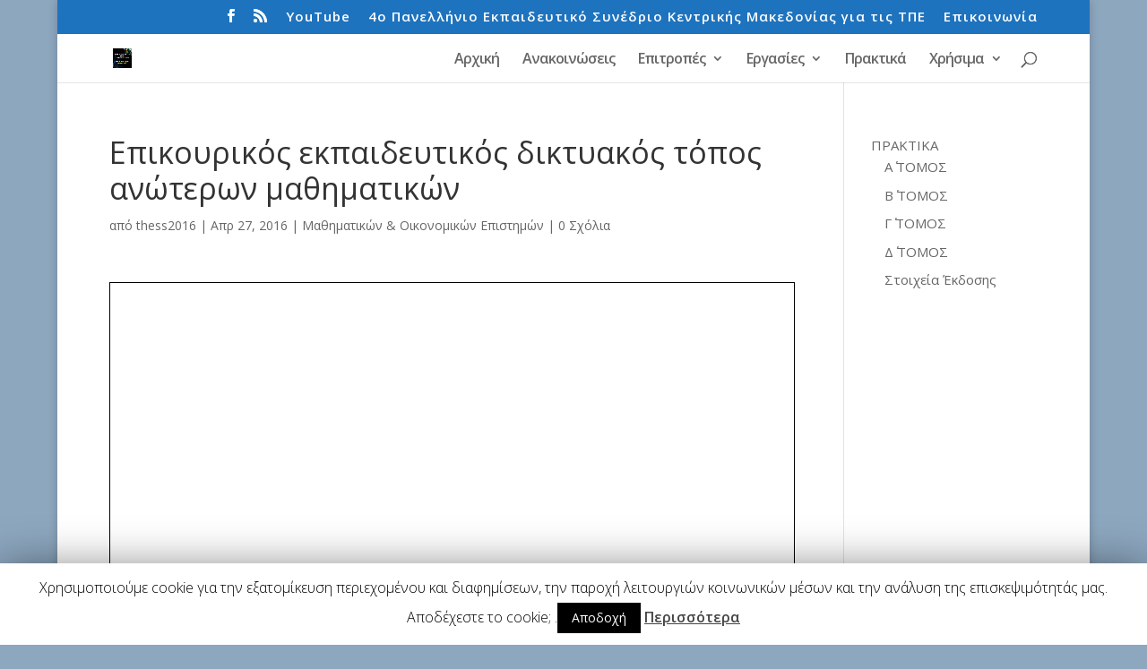

--- FILE ---
content_type: text/html; charset=UTF-8
request_url: https://4syn-thess2016.ekped.gr/epikourikos-ekpedeftikos-diktiakos-topos-anoteron-mathimatikon/
body_size: 14690
content:
<!DOCTYPE html>
<html lang="el">
<head>
	<meta charset="UTF-8" />
<meta http-equiv="X-UA-Compatible" content="IE=edge">
	<link rel="pingback" href="https://4syn-thess2016.ekped.gr/xmlrpc.php" />

	<script type="text/javascript">
		document.documentElement.className = 'js';
	</script>

	<script>var et_site_url='https://4syn-thess2016.ekped.gr';var et_post_id='6305';function et_core_page_resource_fallback(a,b){"undefined"===typeof b&&(b=a.sheet.cssRules&&0===a.sheet.cssRules.length);b&&(a.onerror=null,a.onload=null,a.href?a.href=et_site_url+"/?et_core_page_resource="+a.id+et_post_id:a.src&&(a.src=et_site_url+"/?et_core_page_resource="+a.id+et_post_id))}
</script><title>Επικουρικός εκπαιδευτικός δικτυακός τόπος ανώτερων μαθηματικών | 4ο Πανελλήνιο Εκπαιδευτικό Συνέδριο Κεντρικής Μακεδονίας</title>
<link rel='dns-prefetch' href='//secure.gravatar.com' />
<link rel='dns-prefetch' href='//netdna.bootstrapcdn.com' />
<link rel='dns-prefetch' href='//fonts.googleapis.com' />
<link rel='dns-prefetch' href='//s.w.org' />
<link rel="alternate" type="application/rss+xml" title="Ροή RSS &raquo; 4ο Πανελλήνιο Εκπαιδευτικό Συνέδριο Κεντρικής Μακεδονίας" href="https://4syn-thess2016.ekped.gr/feed/" />
<link rel="alternate" type="application/rss+xml" title="Ροή Σχολίων &raquo; 4ο Πανελλήνιο Εκπαιδευτικό Συνέδριο Κεντρικής Μακεδονίας" href="https://4syn-thess2016.ekped.gr/comments/feed/" />
<link rel="alternate" type="application/rss+xml" title="Ροή Σχολίων Επικουρικός εκπαιδευτικός δικτυακός τόπος ανώτερων μαθηματικών &raquo; 4ο Πανελλήνιο Εκπαιδευτικό Συνέδριο Κεντρικής Μακεδονίας" href="https://4syn-thess2016.ekped.gr/epikourikos-ekpedeftikos-diktiakos-topos-anoteron-mathimatikon/feed/" />
		<script type="text/javascript">
			window._wpemojiSettings = {"baseUrl":"https:\/\/s.w.org\/images\/core\/emoji\/12.0.0-1\/72x72\/","ext":".png","svgUrl":"https:\/\/s.w.org\/images\/core\/emoji\/12.0.0-1\/svg\/","svgExt":".svg","source":{"concatemoji":"https:\/\/4syn-thess2016.ekped.gr\/wp-includes\/js\/wp-emoji-release.min.js?ver=5.4.18"}};
			/*! This file is auto-generated */
			!function(e,a,t){var n,r,o,i=a.createElement("canvas"),p=i.getContext&&i.getContext("2d");function s(e,t){var a=String.fromCharCode;p.clearRect(0,0,i.width,i.height),p.fillText(a.apply(this,e),0,0);e=i.toDataURL();return p.clearRect(0,0,i.width,i.height),p.fillText(a.apply(this,t),0,0),e===i.toDataURL()}function c(e){var t=a.createElement("script");t.src=e,t.defer=t.type="text/javascript",a.getElementsByTagName("head")[0].appendChild(t)}for(o=Array("flag","emoji"),t.supports={everything:!0,everythingExceptFlag:!0},r=0;r<o.length;r++)t.supports[o[r]]=function(e){if(!p||!p.fillText)return!1;switch(p.textBaseline="top",p.font="600 32px Arial",e){case"flag":return s([127987,65039,8205,9895,65039],[127987,65039,8203,9895,65039])?!1:!s([55356,56826,55356,56819],[55356,56826,8203,55356,56819])&&!s([55356,57332,56128,56423,56128,56418,56128,56421,56128,56430,56128,56423,56128,56447],[55356,57332,8203,56128,56423,8203,56128,56418,8203,56128,56421,8203,56128,56430,8203,56128,56423,8203,56128,56447]);case"emoji":return!s([55357,56424,55356,57342,8205,55358,56605,8205,55357,56424,55356,57340],[55357,56424,55356,57342,8203,55358,56605,8203,55357,56424,55356,57340])}return!1}(o[r]),t.supports.everything=t.supports.everything&&t.supports[o[r]],"flag"!==o[r]&&(t.supports.everythingExceptFlag=t.supports.everythingExceptFlag&&t.supports[o[r]]);t.supports.everythingExceptFlag=t.supports.everythingExceptFlag&&!t.supports.flag,t.DOMReady=!1,t.readyCallback=function(){t.DOMReady=!0},t.supports.everything||(n=function(){t.readyCallback()},a.addEventListener?(a.addEventListener("DOMContentLoaded",n,!1),e.addEventListener("load",n,!1)):(e.attachEvent("onload",n),a.attachEvent("onreadystatechange",function(){"complete"===a.readyState&&t.readyCallback()})),(n=t.source||{}).concatemoji?c(n.concatemoji):n.wpemoji&&n.twemoji&&(c(n.twemoji),c(n.wpemoji)))}(window,document,window._wpemojiSettings);
		</script>
		<meta content="Divi v.4.0.10" name="generator"/><style type="text/css">
img.wp-smiley,
img.emoji {
	display: inline !important;
	border: none !important;
	box-shadow: none !important;
	height: 1em !important;
	width: 1em !important;
	margin: 0 .07em !important;
	vertical-align: -0.1em !important;
	background: none !important;
	padding: 0 !important;
}
</style>
	<link rel='stylesheet' id='bwp-rc-css'  href='https://4syn-thess2016.ekped.gr/wp-content/plugins/bwp-recent-comments/css/bwp-recent-comments-noava.css?ver=1.2.2' type='text/css' media='all' />
<link rel='stylesheet' id='wp-block-library-css'  href='https://4syn-thess2016.ekped.gr/wp-includes/css/dist/block-library/style.min.css?ver=5.4.18' type='text/css' media='all' />
<style id='wp-block-library-inline-css' type='text/css'>
.has-text-align-justify{text-align:justify;}
</style>
<link rel='stylesheet' id='cookie-law-info-css'  href='https://4syn-thess2016.ekped.gr/wp-content/plugins/cookie-law-info/public/css/cookie-law-info-public.css?ver=1.8.2' type='text/css' media='all' />
<link rel='stylesheet' id='cookie-law-info-gdpr-css'  href='https://4syn-thess2016.ekped.gr/wp-content/plugins/cookie-law-info/public/css/cookie-law-info-gdpr.css?ver=1.8.2' type='text/css' media='all' />
<link rel='stylesheet' id='mr-frontend-style-css'  href='https://4syn-thess2016.ekped.gr/wp-content/plugins/multi-rating/assets/css/frontend-min.css?ver=5.4.18' type='text/css' media='all' />
<link rel='stylesheet' id='font-awesome-css'  href='https://netdna.bootstrapcdn.com/font-awesome/4.0.3/css/font-awesome.css?ver=5.4.18' type='text/css' media='all' />
<link rel='stylesheet' id='divi-fonts-css'  href='https://fonts.googleapis.com/css?family=Open+Sans:300italic,400italic,600italic,700italic,800italic,400,300,600,700,800&#038;subset=latin,latin-ext' type='text/css' media='all' />
<link rel='stylesheet' id='divi-style-css'  href='https://4syn-thess2016.ekped.gr/wp-content/themes/Divi/style.css?ver=4.0.10' type='text/css' media='all' />
<link rel='stylesheet' id='wpgmp-frontend_css-css'  href='https://4syn-thess2016.ekped.gr/wp-content/plugins/wp-google-map-plugin/assets/css/frontend.css?ver=5.4.18' type='text/css' media='all' />
<link rel='stylesheet' id='wpgform-css-css'  href='https://4syn-thess2016.ekped.gr/wp-content/plugins/wpgform/css/wpgform.css?ver=5.4.18' type='text/css' media='all' />
<link rel='stylesheet' id='dashicons-css'  href='https://4syn-thess2016.ekped.gr/wp-includes/css/dashicons.min.css?ver=5.4.18' type='text/css' media='all' />
<link rel='stylesheet' id='jetpack_css-css'  href='https://4syn-thess2016.ekped.gr/wp-content/plugins/jetpack/css/jetpack.css?ver=8.1.4' type='text/css' media='all' />
<script type='text/javascript' src='https://4syn-thess2016.ekped.gr/wp-includes/js/jquery/jquery.js?ver=1.12.4-wp'></script>
<script type='text/javascript' src='https://4syn-thess2016.ekped.gr/wp-includes/js/jquery/jquery-migrate.min.js?ver=1.4.1'></script>
<script type='text/javascript'>
/* <![CDATA[ */
var Cli_Data = {"nn_cookie_ids":[],"cookielist":[]};
var log_object = {"ajax_url":"https:\/\/4syn-thess2016.ekped.gr\/wp-admin\/admin-ajax.php"};
/* ]]> */
</script>
<script type='text/javascript' src='https://4syn-thess2016.ekped.gr/wp-content/plugins/cookie-law-info/public/js/cookie-law-info-public.js?ver=1.8.2'></script>
<script type='text/javascript'>
/* <![CDATA[ */
var et_core_api_spam_recaptcha = {"site_key":"","page_action":{"action":"epikourikosekpedeftikosdiktiakostoposanoteronmathimatikon"}};
/* ]]> */
</script>
<script type='text/javascript' src='https://4syn-thess2016.ekped.gr/wp-content/themes/Divi/core/admin/js/recaptcha.js?ver=5.4.18'></script>
<script type='text/javascript'>
/* <![CDATA[ */
var MyAjax = {"ajaxurl":"https:\/\/4syn-thess2016.ekped.gr\/wp-admin\/admin-ajax.php","security":"0cf5aa5ad8"};
/* ]]> */
</script>
<script type='text/javascript' src='https://4syn-thess2016.ekped.gr/wp-content/plugins/advanced-iframe/js/ai.js?ver=606733'></script>
<link rel='https://api.w.org/' href='https://4syn-thess2016.ekped.gr/wp-json/' />
<link rel="EditURI" type="application/rsd+xml" title="RSD" href="https://4syn-thess2016.ekped.gr/xmlrpc.php?rsd" />
<link rel="wlwmanifest" type="application/wlwmanifest+xml" href="https://4syn-thess2016.ekped.gr/wp-includes/wlwmanifest.xml" /> 
<link rel='prev' title='Κλασμοειδή: Αυτό-ομοιότητα – Διάσταση – Περίμετρος &#8211; Εμβαδόν' href='https://4syn-thess2016.ekped.gr/klasmoidi-afto-omiotita-diastasi-perimetros-emvadon/' />
<link rel='next' title='Ευρωπαϊκό Έργο Inspiring Science Education: Καινοτομία στην Διδακτική των θετικών επιστημών' href='https://4syn-thess2016.ekped.gr/evropaiko-ergo-inspiring-science-education-kenotomia-stin-didaktiki-ton-thetikon-epistimon/' />
<meta name="generator" content="WordPress 5.4.18" />
<link rel="canonical" href="https://4syn-thess2016.ekped.gr/epikourikos-ekpedeftikos-diktiakos-topos-anoteron-mathimatikon/" />
<link rel='shortlink' href='https://wp.me/p6FPqU-1DH' />
<link rel="alternate" type="application/json+oembed" href="https://4syn-thess2016.ekped.gr/wp-json/oembed/1.0/embed?url=https%3A%2F%2F4syn-thess2016.ekped.gr%2Fepikourikos-ekpedeftikos-diktiakos-topos-anoteron-mathimatikon%2F" />
<link rel="alternate" type="text/xml+oembed" href="https://4syn-thess2016.ekped.gr/wp-json/oembed/1.0/embed?url=https%3A%2F%2F4syn-thess2016.ekped.gr%2Fepikourikos-ekpedeftikos-diktiakos-topos-anoteron-mathimatikon%2F&#038;format=xml" />
<script type="text/javascript">
(function(url){
	if(/(?:Chrome\/26\.0\.1410\.63 Safari\/537\.31|WordfenceTestMonBot)/.test(navigator.userAgent)){ return; }
	var addEvent = function(evt, handler) {
		if (window.addEventListener) {
			document.addEventListener(evt, handler, false);
		} else if (window.attachEvent) {
			document.attachEvent('on' + evt, handler);
		}
	};
	var removeEvent = function(evt, handler) {
		if (window.removeEventListener) {
			document.removeEventListener(evt, handler, false);
		} else if (window.detachEvent) {
			document.detachEvent('on' + evt, handler);
		}
	};
	var evts = 'contextmenu dblclick drag dragend dragenter dragleave dragover dragstart drop keydown keypress keyup mousedown mousemove mouseout mouseover mouseup mousewheel scroll'.split(' ');
	var logHuman = function() {
		if (window.wfLogHumanRan) { return; }
		window.wfLogHumanRan = true;
		var wfscr = document.createElement('script');
		wfscr.type = 'text/javascript';
		wfscr.async = true;
		wfscr.src = url + '&r=' + Math.random();
		(document.getElementsByTagName('head')[0]||document.getElementsByTagName('body')[0]).appendChild(wfscr);
		for (var i = 0; i < evts.length; i++) {
			removeEvent(evts[i], logHuman);
		}
	};
	for (var i = 0; i < evts.length; i++) {
		addEvent(evts[i], logHuman);
	}
})('//4syn-thess2016.ekped.gr/?wordfence_lh=1&hid=65047ABCE80E3B2593C682E7E33521FC');
</script>			<style type="text/css">
				.rating-results-list .rank { font-weight: bold; }				.mr-custom-full-star {
					background: url() no-repeat;
					width: 32px;
					height: 32px;
					background-size: 32px 32px;
					image-rendering: -moz-crisp-edges;
					display: inline-block;
				}
				.mr-custom-half-star {
					background: url() no-repeat;
					width: 32px;
					height: 32px;
					background-size: 32px 32px;
					image-rendering: -moz-crisp-edges;
					display: inline-block;
				}
				.mr-custom-empty-star {
					background: url() no-repeat;
					width: 32px;
					height: 32px;
					background-size: 32px 32px;
					image-rendering: -moz-crisp-edges;
					display: inline-block;
				}
				.mr-custom-hover-star {
					background: url() no-repeat;
					width: 32px;
					height: 32px;
					background-size: 32px 32px;
					image-rendering: -moz-crisp-edges;
					display: inline-block;
				}
				.mr-star-hover {
					color: #81d742 !important;
				}
				.mr-star-full, .mr-star-half, .mr-star-empty {
					color: #00911f;
				}
				.mr-error {
					color: #EC6464;
				}
			</style>
			
<link rel='dns-prefetch' href='//v0.wordpress.com'/>
<link rel='dns-prefetch' href='//jetpack.wordpress.com'/>
<link rel='dns-prefetch' href='//s0.wp.com'/>
<link rel='dns-prefetch' href='//s1.wp.com'/>
<link rel='dns-prefetch' href='//s2.wp.com'/>
<link rel='dns-prefetch' href='//public-api.wordpress.com'/>
<link rel='dns-prefetch' href='//0.gravatar.com'/>
<link rel='dns-prefetch' href='//1.gravatar.com'/>
<link rel='dns-prefetch' href='//2.gravatar.com'/>
<link rel='dns-prefetch' href='//i0.wp.com'/>
<link rel='dns-prefetch' href='//i1.wp.com'/>
<link rel='dns-prefetch' href='//i2.wp.com'/>
<style type='text/css'>img#wpstats{display:none}</style><meta name="viewport" content="width=device-width, initial-scale=1.0, maximum-scale=1.0, user-scalable=0" />		<script type="text/javascript">
			var cli_flush_cache=2;
		</script>
		<style type="text/css" id="custom-background-css">
body.custom-background { background-color: #8da7bf; }
</style>
	
<!-- Jetpack Open Graph Tags -->
<meta property="og:type" content="article" />
<meta property="og:title" content="Επικουρικός εκπαιδευτικός δικτυακός τόπος ανώτερων μαθηματικών" />
<meta property="og:url" content="https://4syn-thess2016.ekped.gr/epikourikos-ekpedeftikos-diktiakos-topos-anoteron-mathimatikon/" />
<meta property="og:description" content="Διαβάστε το άρθρο για λεπτομέρειες." />
<meta property="article:published_time" content="2016-04-27T19:30:04+00:00" />
<meta property="article:modified_time" content="2016-04-27T19:42:32+00:00" />
<meta property="og:site_name" content="4ο Πανελλήνιο Εκπαιδευτικό Συνέδριο Κεντρικής Μακεδονίας" />
<meta property="og:image" content="https://i1.wp.com/4syn-thess2016.ekped.gr/wp-content/uploads/2015/09/cropped-icon-site.png?fit=512%2C512&amp;ssl=1" />
<meta property="og:image:width" content="512" />
<meta property="og:image:height" content="512" />
<meta property="og:locale" content="el_GR" />
<meta name="twitter:text:title" content="Επικουρικός εκπαιδευτικός δικτυακός τόπος ανώτερων μαθηματικών" />
<meta name="twitter:image" content="https://i1.wp.com/4syn-thess2016.ekped.gr/wp-content/uploads/2015/09/cropped-icon-site.png?fit=240%2C240&amp;ssl=1" />
<meta name="twitter:card" content="summary" />
<meta name="twitter:description" content="Διαβάστε το άρθρο για λεπτομέρειες." />

<!-- End Jetpack Open Graph Tags -->
<link rel="icon" href="https://i1.wp.com/4syn-thess2016.ekped.gr/wp-content/uploads/2015/09/cropped-icon-site.png?fit=32%2C32&#038;ssl=1" sizes="32x32" />
<link rel="icon" href="https://i1.wp.com/4syn-thess2016.ekped.gr/wp-content/uploads/2015/09/cropped-icon-site.png?fit=192%2C192&#038;ssl=1" sizes="192x192" />
<link rel="apple-touch-icon" href="https://i1.wp.com/4syn-thess2016.ekped.gr/wp-content/uploads/2015/09/cropped-icon-site.png?fit=180%2C180&#038;ssl=1" />
<meta name="msapplication-TileImage" content="https://i1.wp.com/4syn-thess2016.ekped.gr/wp-content/uploads/2015/09/cropped-icon-site.png?fit=270%2C270&#038;ssl=1" />
<link rel="stylesheet" id="et-divi-customizer-global-cached-inline-styles" href="https://4syn-thess2016.ekped.gr/wp-content/et-cache/global/et-divi-customizer-global-17665139812334.min.css" onerror="et_core_page_resource_fallback(this, true)" onload="et_core_page_resource_fallback(this)" /></head>
<body class="post-template-default single single-post postid-6305 single-format-standard custom-background et_pb_button_helper_class et_fixed_nav et_show_nav et_hide_fixed_logo et_hide_mobile_logo et_secondary_nav_enabled et_primary_nav_dropdown_animation_fade et_secondary_nav_dropdown_animation_fade et_header_style_left et_pb_footer_columns4 et_boxed_layout et_cover_background et_pb_gutter osx et_pb_gutters3 et_right_sidebar et_divi_theme et-db et_minified_js et_minified_css">
	<div id="page-container">

					<div id="top-header">
			<div class="container clearfix">

			
				<div id="et-secondary-menu">
				<ul class="et-social-icons">

	<li class="et-social-icon et-social-facebook">
		<a href="https://www.facebook.com/tpe2016" class="icon">
			<span>Facebook</span>
		</a>
	</li>
	<li class="et-social-icon et-social-rss">
		<a href="https://4syn-thess2016.ekped.gr/feed/" class="icon">
			<span>RSS</span>
		</a>
	</li>

</ul><ul id="et-secondary-nav" class="menu"><li class="menu-item menu-item-type-custom menu-item-object-custom menu-item-5265"><a href="https://www.youtube.com/channel/UCC0gBkqSIK6Bpk26WQXD0kg">YouTube</a></li>
<li class="menu-item menu-item-type-custom menu-item-object-custom menu-item-home menu-item-4380"><a href="http://4syn-thess2016.ekped.gr">4o Πανελλήνιο Εκπαιδευτικό Συνέδριο Κεντρικής Μακεδονίας για τις ΤΠΕ</a></li>
<li class="menu-item menu-item-type-post_type menu-item-object-page menu-item-5182"><a href="https://4syn-thess2016.ekped.gr/epikinonia/">Επικοινωνία</a></li>
</ul>				</div> <!-- #et-secondary-menu -->

			</div> <!-- .container -->
		</div> <!-- #top-header -->
		
	
			<header id="main-header" data-height-onload="40">
			<div class="container clearfix et_menu_container">
							<div class="logo_container">
					<span class="logo_helper"></span>
					<a href="https://4syn-thess2016.ekped.gr/">
						<img src="http://4syn-thess2016.ekped.gr/wp-content/uploads/2015/09/icon-site.png" alt="4ο Πανελλήνιο Εκπαιδευτικό Συνέδριο Κεντρικής Μακεδονίας" id="logo" data-height-percentage="40" />
					</a>
				</div>
							<div id="et-top-navigation" data-height="40" data-fixed-height="30">
											<nav id="top-menu-nav">
						<ul id="top-menu" class="nav"><li id="menu-item-4362" class="menu-item menu-item-type-post_type menu-item-object-page menu-item-home menu-item-4362"><a href="https://4syn-thess2016.ekped.gr/">Αρχική</a></li>
<li id="menu-item-4371" class="menu-item menu-item-type-taxonomy menu-item-object-category menu-item-4371"><a href="https://4syn-thess2016.ekped.gr/category/news/">Ανακοινώσεις</a></li>
<li id="menu-item-4369" class="menu-item menu-item-type-post_type menu-item-object-page menu-item-has-children menu-item-4369"><a href="https://4syn-thess2016.ekped.gr/epitropes/">Επιτροπές</a>
<ul class="sub-menu">
	<li id="menu-item-4592" class="menu-item menu-item-type-post_type menu-item-object-page menu-item-4592"><a href="https://4syn-thess2016.ekped.gr/epitropes/organotiki-epitropi/">Οργανωτική Επιτροπή</a></li>
	<li id="menu-item-4433" class="menu-item menu-item-type-post_type menu-item-object-page menu-item-4433"><a href="https://4syn-thess2016.ekped.gr/epitropes/epitropi-kriton/">Επιστημονική Επιτροπή</a></li>
</ul>
</li>
<li id="menu-item-4450" class="menu-item menu-item-type-post_type menu-item-object-page menu-item-has-children menu-item-4450"><a href="https://4syn-thess2016.ekped.gr/ergasies/">Εργασίες</a>
<ul class="sub-menu">
	<li id="menu-item-4845" class="menu-item menu-item-type-post_type menu-item-object-page menu-item-4845"><a href="https://4syn-thess2016.ekped.gr/ergasies/">Εργασίες</a></li>
	<li id="menu-item-4389" class="menu-item menu-item-type-post_type menu-item-object-page menu-item-4389"><a href="https://4syn-thess2016.ekped.gr/ergasies/thematologia/">Θεματολογία</a></li>
	<li id="menu-item-5432" class="menu-item menu-item-type-post_type menu-item-object-page menu-item-5432"><a href="https://4syn-thess2016.ekped.gr/ergasies/programma/">Πρόγραμμα</a></li>
	<li id="menu-item-5174" class="menu-item menu-item-type-post_type menu-item-object-page menu-item-has-children menu-item-5174"><a href="https://4syn-thess2016.ekped.gr/paaralliles-ekdilosis/">Παράλληλες Εκδηλώσεις</a>
	<ul class="sub-menu">
		<li id="menu-item-5181" class="menu-item menu-item-type-post_type menu-item-object-page menu-item-5181"><a href="https://4syn-thess2016.ekped.gr/paaralliles-ekdilosis/scratch-day/">Scratch Day</a></li>
		<li id="menu-item-5176" class="menu-item menu-item-type-post_type menu-item-object-page menu-item-has-children menu-item-5176"><a href="https://4syn-thess2016.ekped.gr/paaralliles-ekdilosis/diimerida-nipiagogon/">Διημερίδα Νηπιαγωγών</a>
		<ul class="sub-menu">
			<li id="menu-item-5178" class="menu-item menu-item-type-post_type menu-item-object-page menu-item-5178"><a href="https://4syn-thess2016.ekped.gr/paaralliles-ekdilosis/diimerida-nipiagogon/entiposis/">Εντυπώσεις</a></li>
			<li id="menu-item-5177" class="menu-item menu-item-type-post_type menu-item-object-page menu-item-5177"><a href="https://4syn-thess2016.ekped.gr/paaralliles-ekdilosis/diimerida-nipiagogon/photos/">Στιγμιότυπα</a></li>
		</ul>
</li>
		<li id="menu-item-5179" class="menu-item menu-item-type-post_type menu-item-object-page menu-item-has-children menu-item-5179"><a href="https://4syn-thess2016.ekped.gr/paaralliles-ekdilosis/ekpedeftiki-rompotiki/">Εκπαιδευτική Ρομποτική</a>
		<ul class="sub-menu">
			<li id="menu-item-5295" class="menu-item menu-item-type-post_type menu-item-object-page menu-item-5295"><a href="https://4syn-thess2016.ekped.gr/paaralliles-ekdilosis/ekpedeftiki-rompotiki/ergasies-ekpedeftikis-rompotikis/">Εργασίες</a></li>
		</ul>
</li>
		<li id="menu-item-5175" class="menu-item menu-item-type-post_type menu-item-object-page menu-item-5175"><a href="https://4syn-thess2016.ekped.gr/paaralliles-ekdilosis/erg-fe/">Κέντρο Απεξάρτησης από τις ΤΠΕ στις Φυσικές Επιστήμες</a></li>
	</ul>
</li>
</ul>
</li>
<li id="menu-item-5786" class="menu-item menu-item-type-post_type menu-item-object-page menu-item-5786"><a href="https://4syn-thess2016.ekped.gr/praktika/">Πρακτικά</a></li>
<li id="menu-item-4478" class="menu-item menu-item-type-post_type menu-item-object-page menu-item-has-children menu-item-4478"><a href="https://4syn-thess2016.ekped.gr/chrisima/">Χρήσιμα</a>
<ul class="sub-menu">
	<li id="menu-item-5787" class="menu-item menu-item-type-post_type menu-item-object-page menu-item-5787"><a href="https://4syn-thess2016.ekped.gr/chrisima/axiologisi/">Αξιολόγηση</a></li>
	<li id="menu-item-5788" class="menu-item menu-item-type-post_type menu-item-object-page menu-item-5788"><a href="https://4syn-thess2016.ekped.gr/chrisima/apologismos/">Απολογισμός</a></li>
	<li id="menu-item-5661" class="menu-item menu-item-type-post_type menu-item-object-page menu-item-5661"><a href="https://4syn-thess2016.ekped.gr/sizitisi-entiposis/">Εντυπώσεις</a></li>
	<li id="menu-item-5707" class="menu-item menu-item-type-post_type menu-item-object-page menu-item-has-children menu-item-5707"><a href="https://4syn-thess2016.ekped.gr/stigmiotipa-2/">Στιγμιότυπα</a>
	<ul class="sub-menu">
		<li id="menu-item-5718" class="menu-item menu-item-type-post_type menu-item-object-page menu-item-5718"><a href="https://4syn-thess2016.ekped.gr/stigmiotipa-2/omilies/">Ομιλίες</a></li>
		<li id="menu-item-5720" class="menu-item menu-item-type-post_type menu-item-object-page menu-item-5720"><a href="https://4syn-thess2016.ekped.gr/stigmiotipa-2/video-2/">Βιωματικά εργαστήρια</a></li>
		<li id="menu-item-5717" class="menu-item menu-item-type-post_type menu-item-object-page menu-item-5717"><a href="https://4syn-thess2016.ekped.gr/stigmiotipa-2/paralliles-ekdilosis/">Παράλληλες Εκδηλώσεις</a></li>
		<li id="menu-item-5719" class="menu-item menu-item-type-post_type menu-item-object-page menu-item-5719"><a href="https://4syn-thess2016.ekped.gr/stigmiotipa-2/fotografies/">Φωτογραφίες</a></li>
	</ul>
</li>
	<li id="menu-item-4388" class="menu-item menu-item-type-post_type menu-item-object-page menu-item-4388"><a href="https://4syn-thess2016.ekped.gr/imerominies/">Ημερομηνίες</a></li>
	<li id="menu-item-4484" class="menu-item menu-item-type-post_type menu-item-object-page menu-item-4484"><a href="https://4syn-thess2016.ekped.gr/chrisima/sichnes-erotisis/">Συχνές ερωτήσεις</a></li>
	<li id="menu-item-4580" class="menu-item menu-item-type-post_type menu-item-object-page menu-item-4580"><a href="https://4syn-thess2016.ekped.gr/chrisima/diamoni/">Διαμονή</a></li>
	<li id="menu-item-4574" class="menu-item menu-item-type-post_type menu-item-object-page menu-item-4574"><a href="https://4syn-thess2016.ekped.gr/chrisima/metakinisi/">Μετακίνηση</a></li>
	<li id="menu-item-4395" class="menu-item menu-item-type-post_type menu-item-object-page menu-item-4395"><a href="https://4syn-thess2016.ekped.gr/chrisima/chartis/">Χάρτης</a></li>
</ul>
</li>
</ul>						</nav>
					
					
					
										<div id="et_top_search">
						<span id="et_search_icon"></span>
					</div>
					
					<div id="et_mobile_nav_menu">
				<div class="mobile_nav closed">
					<span class="select_page">Επιλογή Σελίδας</span>
					<span class="mobile_menu_bar mobile_menu_bar_toggle"></span>
				</div>
			</div>				</div> <!-- #et-top-navigation -->
			</div> <!-- .container -->
			<div class="et_search_outer">
				<div class="container et_search_form_container">
					<form role="search" method="get" class="et-search-form" action="https://4syn-thess2016.ekped.gr/">
					<input type="search" class="et-search-field" placeholder="Αναζήτηση &hellip;" value="" name="s" title="Αναζήτηση για:" />					</form>
					<span class="et_close_search_field"></span>
				</div>
			</div>
		</header> <!-- #main-header -->
			<div id="et-main-area">
	
<div id="main-content">
		<div class="container">
		<div id="content-area" class="clearfix">
			<div id="left-area">
											<article id="post-6305" class="et_pb_post post-6305 post type-post status-publish format-standard hentry category-mathimatikon-ikonomikon-epistimon tag-mathematica tag-istoselida tag-logismos tag-mathimatika">
											<div class="et_post_meta_wrapper">
							<h1 class="entry-title">Επικουρικός εκπαιδευτικός δικτυακός τόπος ανώτερων μαθηματικών</h1>

						<p class="post-meta"> από <span class="author vcard"><a href="https://4syn-thess2016.ekped.gr/author/thess2016/" title="Αναρτήσεις από thess2016" rel="author">thess2016</a></span> | <span class="published">Απρ 27, 2016</span> | <a href="https://4syn-thess2016.ekped.gr/category/thematiki-enotita/mathimatikon-ikonomikon-epistimon/" rel="category tag">Μαθηματικών &amp; Οικονομικών Επιστημών</a> | <span class="comments-number"><a href="https://4syn-thess2016.ekped.gr/epikourikos-ekpedeftikos-diktiakos-topos-anoteron-mathimatikon/#respond">0 Σχόλια</a></span></p>
												</div> <!-- .et_post_meta_wrapper -->
				
					<div class="entry-content">
					<a href="https://4syn-thess2016.ekped.gr/wp-content/uploads/2016/04/vol4_195-174-179.pdf" class="pdfemb-viewer" style="" data-width="max" data-height="max" data-mobile-width="500" data-download="on" data-pageturners="on" data-tracking="on" data-newwindow="on" data-pagetextbox="off" data-scrolltotop="off" data-startzoom="100" data-startfpzoom="100" data-toolbar="both" data-toolbar-fixed="off">vol4_195-174-179<br/></a>
					</div> <!-- .entry-content -->
					<div class="et_post_meta_wrapper">
					<!-- You can start editing here. -->

<section id="comment-wrap">
		   <div id="comment-section" class="nocomments">
		  			 <!-- If comments are open, but there are no comments. -->

		  	   </div>
				
		<div id="respond" class="comment-respond">
							<h3 id="reply-title" class="comment-reply-title">Αφήστε εδώ το σχόλιό σας!					<small><a rel="nofollow" id="cancel-comment-reply-link" href="/epikourikos-ekpedeftikos-diktiakos-topos-anoteron-mathimatikon/#respond" style="display:none;">Ακύρωση απάντησης</a></small>
				</h3>
						<form id="commentform" class="comment-form">
				<iframe title="Comment Form" src="https://jetpack.wordpress.com/jetpack-comment/?blogid=98627176&#038;postid=6305&#038;comment_registration=0&#038;require_name_email=1&#038;stc_enabled=1&#038;stb_enabled=1&#038;show_avatars=1&#038;avatar_default=blank&#038;greeting=%CE%91%CF%86%CE%AE%CF%83%CF%84%CE%B5+%CE%B5%CE%B4%CF%8E+%CF%84%CE%BF+%CF%83%CF%87%CF%8C%CE%BB%CE%B9%CF%8C+%CF%83%CE%B1%CF%82%21&#038;greeting_reply=%CE%91%CF%80%CE%AC%CE%BD%CF%84%CE%B7%CF%83%CE%B7+%CF%83%CE%B5+%25s&#038;color_scheme=light&#038;lang=el&#038;jetpack_version=8.1.4&#038;show_cookie_consent=10&#038;has_cookie_consent=0&#038;token_key=%3Bnormal%3B&#038;sig=614b59827d81df44735a2a5a0632e112acc59950#parent=https%3A%2F%2F4syn-thess2016.ekped.gr%2Fepikourikos-ekpedeftikos-diktiakos-topos-anoteron-mathimatikon%2F" style="width:100%; height: 430px; border:0;" name="jetpack_remote_comment" class="jetpack_remote_comment" id="jetpack_remote_comment" sandbox="allow-same-origin allow-top-navigation allow-scripts allow-forms allow-popups"></iframe>
									<!--[if !IE]><!-->
					<script>
						document.addEventListener('DOMContentLoaded', function () {
							var commentForms = document.getElementsByClassName('jetpack_remote_comment');
							for (var i = 0; i < commentForms.length; i++) {
								commentForms[i].allowTransparency = false;
								commentForms[i].scrolling = 'no';
							}
						});
					</script>
					<!--<![endif]-->
							</form>
		</div>

		
		<input type="hidden" name="comment_parent" id="comment_parent" value="" />

			</section>					</div> <!-- .et_post_meta_wrapper -->
				</article> <!-- .et_pb_post -->

						</div> <!-- #left-area -->

				<div id="sidebar">
		<div id="nav_menu-2" class="et_pb_widget widget_nav_menu"><div class="menu-praktika-container"><ul id="menu-praktika" class="menu"><li id="menu-item-5853" class="menu-item menu-item-type-post_type menu-item-object-page menu-item-has-children menu-item-5853"><a href="https://4syn-thess2016.ekped.gr/praktika/">ΠΡΑΚΤΙΚΑ</a>
<ul class="sub-menu">
	<li id="menu-item-5877" class="menu-item menu-item-type-post_type menu-item-object-page menu-item-5877"><a href="https://4syn-thess2016.ekped.gr/praktika/v1/">Α΄ ΤΟΜΟΣ</a></li>
	<li id="menu-item-5876" class="menu-item menu-item-type-post_type menu-item-object-page menu-item-5876"><a href="https://4syn-thess2016.ekped.gr/praktika/v2/">Β΄ ΤΟΜΟΣ</a></li>
	<li id="menu-item-5875" class="menu-item menu-item-type-post_type menu-item-object-page menu-item-5875"><a href="https://4syn-thess2016.ekped.gr/praktika/v3/">Γ΄ ΤΟΜΟΣ</a></li>
	<li id="menu-item-5874" class="menu-item menu-item-type-post_type menu-item-object-page menu-item-5874"><a href="https://4syn-thess2016.ekped.gr/praktika/v4/">Δ΄ ΤΟΜΟΣ</a></li>
	<li id="menu-item-6379" class="menu-item menu-item-type-post_type menu-item-object-page menu-item-6379"><a href="https://4syn-thess2016.ekped.gr/praktika/stichia-ekdosis/">Στοιχεία Έκδοσης</a></li>
</ul>
</li>
</ul></div></div> <!-- end .et_pb_widget -->	</div> <!-- end #sidebar -->
		</div> <!-- #content-area -->
	</div> <!-- .container -->
	</div> <!-- #main-content -->


	<span class="et_pb_scroll_top et-pb-icon"></span>


			<footer id="main-footer">
				
<div class="container">
    <div id="footer-widgets" class="clearfix">
		<div class="footer-widget"><div id="linkcat-7" class="fwidget et_pb_widget widget_links"><h4 class="title">Διοργανωτές</h4>
	<ul class='xoxo blogroll'>
<li><a href="http://www.e-diktyo.eu" target="_blank">Ελληνική Ένωση για την αξιοποίηση των ΤΠΕ στην Εκπαίδευση e-Δίκτυο-ΤΠΕ-Ε</a></li>
<li><a href="http://www.ekped.gr" target="_blank">Πανελλήνια Ένωση Εκπαιδευτικών &quot;Μιχάλης Δερτούζος&quot;</a></li>
<li><a href="http://www.peena.gr/" target="_blank">Πανελλήνια Επιστημονική Ένωση Νηπιαγωγών για την Αξιοποίηση των ΤΠΕ</a></li>
<li><a href="http://kmaked.pde.sch.gr/" target="_blank">Περιφερειακή Διεύθυνση Π/θμιας &amp; Δ/θμιας Εκπαίδευσης Κεντρικής Μακεδονίας</a></li>
<li><a href="http://sep-tpe.gr/" target="_blank">Σύλλογος Επιμορφωτών ΤΠΕ στην Εκπαίδευση</a></li>

	</ul>
</div> <!-- end .fwidget -->
</div> <!-- end .footer-widget --><div class="footer-widget"><style>.rpwe-block ul{
list-style: none !important;
margin-left: 0 !important;
padding-left: 0 !important;
}

.rpwe-block li{

margin-bottom: 5px;
padding-bottom: 5px;
list-style-type: none;
}

.rpwe-block a{
display: inline !important;
text-decoration: none;
}

.rpwe-block h3{
background: none !important;
clear: none;
margin-bottom: 0 !important;
margin-top: 0 !important;
font-weight: 400;
font-size: 14px !important;
line-height: 1.5em;
}

.rpwe-thumb{
border: 1px solid #eee !important;
box-shadow: none !important;
margin: 2px 10px 2px 0;
padding: 3px !important;
}

.rpwe-summary{
font-size: 12px;
}

.rpwe-time{
color: #bbb;
font-size: 11px;
}

.rpwe-comment{
color: #bbb;
font-size: 11px;
padding-left: 5px;
}

.rpwe-alignleft{
display: inline;
float: left;
}

.rpwe-alignright{
display: inline;
float: right;
}

.rpwe-aligncenter{
display: block;
margin-left: auto;
margin-right: auto;
}

.rpwe-clearfix:before,
.rpwe-clearfix:after{
content: "";
display: table !important;
}

.rpwe-clearfix:after{
clear: both;
}

.rpwe-clearfix{
zoom: 1;
}
</style><div id="rpwe_widget-2" class="fwidget et_pb_widget rpwe_widget recent-posts-extended"><h4 class="title">Ανακοινώσεις</h4><div  class="rpwe-block "><ul class="rpwe-ul"><li class="rpwe-li rpwe-clearfix"><h3 class="rpwe-title"><a href="https://4syn-thess2016.ekped.gr/deltio-tipou-apologismos-sinedriou-sinopsi/" title="Permalink to Δελτίο Τύπου &#8211; Απολογισμός συνεδρίου, σύνοψη" rel="bookmark">Δελτίο Τύπου &#8211; Απολογισμός συνεδρίου, σύνοψη</a></h3><time class="rpwe-time published" datetime="2016-04-19T23:59:27+03:00">19 Απριλίου 2016</time></li><li class="rpwe-li rpwe-clearfix"><h3 class="rpwe-title"><a href="https://4syn-thess2016.ekped.gr/teliki-anakinosi-anakinosi-programmatos/" title="Permalink to Τελική Ανακοίνωση: Ανακοίνωση προγράμματος" rel="bookmark">Τελική Ανακοίνωση: Ανακοίνωση προγράμματος</a></h3><time class="rpwe-time published" datetime="2016-03-22T00:48:16+02:00">22 Μαρτίου 2016</time></li><li class="rpwe-li rpwe-clearfix"><h3 class="rpwe-title"><a href="https://4syn-thess2016.ekped.gr/epektasi-diarkias-sinedriou/" title="Permalink to Επέκταση διάρκειας συνεδρίου" rel="bookmark">Επέκταση διάρκειας συνεδρίου</a></h3><time class="rpwe-time published" datetime="2016-02-23T20:57:51+02:00">23 Φεβρουαρίου 2016</time></li><li class="rpwe-li rpwe-clearfix"><h3 class="rpwe-title"><a href="https://4syn-thess2016.ekped.gr/3i-anakinosi-enarxi-engrafon-paratasi-ipovolis-ergasion-ekpedeftiki-rompotiki/" title="Permalink to 3η ανακοίνωση: Έναρξη εγγραφών &#8211; Παράταση Υποβολής Εργασιών &#8211; Εκπαιδευτική Ρομποτική" rel="bookmark">3η ανακοίνωση: Έναρξη εγγραφών &#8211; Παράταση Υποβολής Εργασιών &#8211; Εκπαιδευτική Ρομποτική</a></h3><time class="rpwe-time published" datetime="2016-02-10T19:40:14+02:00">10 Φεβρουαρίου 2016</time></li><li class="rpwe-li rpwe-clearfix"><h3 class="rpwe-title"><a href="https://4syn-thess2016.ekped.gr/2i-anakinosi-13-dekemvriou-2015/" title="Permalink to 2η ανακοίνωση (13 Δεκεμβρίου 2015)" rel="bookmark">2η ανακοίνωση (13 Δεκεμβρίου 2015)</a></h3><time class="rpwe-time published" datetime="2015-12-12T22:47:09+02:00">12 Δεκεμβρίου 2015</time></li></ul></div><!-- Generated by http://wordpress.org/plugins/recent-posts-widget-extended/ --></div> <!-- end .fwidget --></div> <!-- end .footer-widget --><div class="footer-widget"><div id="bwp_recent_comments-2" class="fwidget et_pb_widget bwp-rc-widget"><h4 class="title">Πρόσφατα Σχόλια</h4>
		<ul class="bwp-rc-ulist">
<li class="recent-comment recent-comment-tb"><span class="recent-comment-single"><span class="recent-comment-author"><a href="https://ysitar.sites.sch.gr/?p=53"><strong>Το ρομπότ εξερευνητής &#8211; Ysitar&#039;s webpage!</strong></a></span><span class="recent-comment-text"> { [&#8230;] [&#8230;] } </span></span></li>
<li class="recent-comment"><span class="recent-comment-avatar"></span><span class="recent-comment-single"><span class="recent-comment-author">Αικατερίνη Τζάμου</span><span class="recent-comment-text"> { Οι στόχοι τίθενται, δεν "θέτονται" όπως λανθασμένα γράφει η "φιλόλογος".... } &ndash; </span> <a href="http://4syn-thess2016.ekped.gr/stavrofories-ena-sigkrousiako-thema/#comment-72" title="Comment on Σταυροφορίες, ένα συγκρουσιακό θέμα"><strong>08 Ιούλ, 11:25 ΠΜ</strong></a></span></li>
<li class="recent-comment recent-comment-tb"><span class="recent-comment-single"><span class="recent-comment-author"><a href="https://sunteker1.wordpress.com/2016/06/14/%cf%83%ce%b1%cf%85%cf%84%cf%8c-%cf%84%ce%bf-%cf%83%ce%b7%ce%bc%ce%b5%ce%af%ce%bf-%ce%b1%ce%bd%ce%b1%cf%81%cf%84%cf%8e-%cf%84%ce%b1-%cf%80%cf%81%ce%b1%ce%ba%c"><strong>Σ’αυτό το σημείο αναρτώ τα πρακτικά του 4ου Πανελλήνιου Εκπαιδευτικού Συνεδρίου Κεντρικής Μακεδονίας για τις ΤΠΕ που περιλαμβάνουν την ει</strong></a></span><span class="recent-comment-text"> { [&#8230;] Posted on 14/06/2016 by sunteker Αξιοποίηση των ιστορικών πηγών στο Νηπιαγωγείο και η σ&#8230; [&#8230;] } </span></span></li>
<li class="recent-comment"><span class="recent-comment-avatar"></span><span class="recent-comment-single"><span class="recent-comment-author">galandreas</span><span class="recent-comment-text"> { Σας ευχαριστώ πολύ για τα καλά σας λόγια } &ndash; </span> <a href="http://4syn-thess2016.ekped.gr/stichia-gia-dekaetia-tou-2010-didaskontas-thanasi-valtino-kimenika-idi-ena-wiki/#comment-57" title="Comment on Στοιχεία για τη δεκαετία του 2010: διδάσκοντας Θανάση Βαλτινό και κειμενικά είδη με ένα Wiki"><strong>05 Σεπ, 9:49 ΜΜ</strong></a></span></li>
		</ul>
</div> <!-- end .fwidget --></div> <!-- end .footer-widget --><div class="footer-widget"><div id="linkcat-6" class="fwidget et_pb_widget widget_links"><h4 class="title">Προηγούμενα Συνέδρια</h4>
	<ul class='xoxo blogroll'>
<li><a href="http://naousa08.ekped.gr/" target="_blank">1ο Πανελλήνιο Εκπαιδευτικό Συνέδριο Ημαθίας</a></li>
<li><a href="http://hmathia10.ekped.gr/" target="_blank">2ο Πανελλήνιο Εκπαιδευτικό Συνέδριο Ημαθίας</a></li>
<li><a href="http://hmathia14.ekped.gr/" target="_blank">3ο Πανελλήνιο Εκπαιδευτικό Συνέδριο Ημαθίας</a></li>

	</ul>
</div> <!-- end .fwidget -->
</div> <!-- end .footer-widget -->    </div> <!-- #footer-widgets -->
</div>    <!-- .container -->

		
				<div id="et-footer-nav">
					<div class="container">
						<ul id="menu-footer" class="bottom-nav"><li id="menu-item-4435" class="menu-item menu-item-type-post_type menu-item-object-page menu-item-home menu-item-4435"><a href="https://4syn-thess2016.ekped.gr/">Αρχική</a></li>
<li id="menu-item-4434" class="menu-item menu-item-type-post_type menu-item-object-page menu-item-4434"><a href="https://4syn-thess2016.ekped.gr/epikinonia/">Επικοινωνία</a></li>
</ul>					</div>
				</div> <!-- #et-footer-nav -->

			
				<div id="footer-bottom">
					<div class="container clearfix">
				<ul class="et-social-icons">

	<li class="et-social-icon et-social-facebook">
		<a href="https://www.facebook.com/tpe2016" class="icon">
			<span>Facebook</span>
		</a>
	</li>
	<li class="et-social-icon et-social-rss">
		<a href="https://4syn-thess2016.ekped.gr/feed/" class="icon">
			<span>RSS</span>
		</a>
	</li>

</ul><p id="footer-info">Σχεδιάστηκε από <a href="http://www.elegantthemes.com" title="Premium WordPress Themes">Elegant Themes</a> | Υποστηρίζεται από <a href="http://www.wordpress.org">WordPress</a></p>					</div>	<!-- .container -->
				</div>
			</footer> <!-- #main-footer -->
		</div> <!-- #et-main-area -->


	</div> <!-- #page-container -->

	<div id="cookie-law-info-bar"><span>Χρησιμοποιούμε cookie για την εξατομίκευση περιεχομένου και διαφημίσεων, την παροχή λειτουργιών κοινωνικών μέσων και την ανάλυση της επισκεψιμότητάς μας. Αποδέχεστε το cookie; .<a  data-cli_action="accept" id="cookie_action_close_header"  class="medium cli-plugin-button cli-plugin-main-button cookie_action_close_header cli_action_button" style="display:inline-block; ">Αποδοχή</a> <a href='http://www.dpa.gr/portal/page?_pageid=33,146950&#038;_dad=portal&#038;_schema=PORTAL' id="CONSTANT_OPEN_URL" target="_blank"  class="cli-plugin-main-link"  style="display:inline-block;" >Περισσότερα</a></span></div><div id="cookie-law-info-again" style="display:none;"><span id="cookie_hdr_showagain">Ιδιωτικότητα & Πολιτική για τα Cookies</span></div><div class="cli-modal" id="cliSettingsPopup" tabindex="-1" role="dialog" aria-labelledby="cliSettingsPopup" aria-hidden="true">
  <div class="cli-modal-dialog" role="document">
    <div class="cli-modal-content cli-bar-popup">
      <button type="button" class="cli-modal-close" id="cliModalClose">
        <svg class="" viewBox="0 0 24 24"><path d="M19 6.41l-1.41-1.41-5.59 5.59-5.59-5.59-1.41 1.41 5.59 5.59-5.59 5.59 1.41 1.41 5.59-5.59 5.59 5.59 1.41-1.41-5.59-5.59z"></path><path d="M0 0h24v24h-24z" fill="none"></path></svg>
      </button>
      <div class="cli-modal-body">
        <div class="cli-container-fluid cli-tab-container">
    <div class="cli-row">
        <div class="cli-col-12 cli-align-items-stretch cli-px-0">
            <div class="cli-privacy-overview">
                                                   
                <div class="cli-privacy-content">
                    <div class="cli-privacy-content-text"></div>
                </div>
                <a class="cli-privacy-readmore" data-readmore-text="Show more" data-readless-text="Show less"></a>            </div>
        </div>  
        <div class="cli-col-12 cli-align-items-stretch cli-px-0 cli-tab-section-container">
            <div class="cli-tab-section cli-privacy-tab">
                <div class="cli-tab-header">
                    <a class="cli-nav-link cli-settings-mobile" >
                                            </a>
                </div>
                <div class="cli-tab-content">
                    <div class="cli-tab-pane cli-fade">
                        <p></p>
                    </div>
                </div>

            </div>
              
                            <div class="cli-tab-section">
                    <div class="cli-tab-header">
                        <a class="cli-nav-link cli-settings-mobile" data-target="necessary" data-toggle="cli-toggle-tab" >
                            Necessary 
                        </a>
                    
                    <span class="cli-necessary-caption">Always Enabled</span>                     </div>
                    <div class="cli-tab-content">
                        <div class="cli-tab-pane cli-fade" data-id="necessary">
                            <p></p>
                        </div>
                    </div>
                </div>
              
                       
        </div>
    </div> 
</div> 
      </div>
    </div>
  </div>
</div>
<div class="cli-modal-backdrop cli-fade cli-settings-overlay"></div>
<div class="cli-modal-backdrop cli-fade cli-popupbar-overlay"></div>
<script type="text/javascript">
  /* <![CDATA[ */
  cli_cookiebar_settings='{"animate_speed_hide":"500","animate_speed_show":"500","background":"#fff","border":"#444","border_on":false,"button_1_button_colour":"#000","button_1_button_hover":"#000000","button_1_link_colour":"#fff","button_1_as_button":true,"button_1_new_win":false,"button_2_button_colour":"#333","button_2_button_hover":"#292929","button_2_link_colour":"#444","button_2_as_button":false,"button_2_hidebar":false,"button_3_button_colour":"#000","button_3_button_hover":"#000000","button_3_link_colour":"#fff","button_3_as_button":true,"button_3_new_win":false,"button_4_button_colour":"#000","button_4_button_hover":"#000000","button_4_link_colour":"#fff","button_4_as_button":true,"font_family":"inherit","header_fix":false,"notify_animate_hide":false,"notify_animate_show":false,"notify_div_id":"#cookie-law-info-bar","notify_position_horizontal":"right","notify_position_vertical":"bottom","scroll_close":true,"scroll_close_reload":false,"accept_close_reload":false,"reject_close_reload":false,"showagain_tab":false,"showagain_background":"#fff","showagain_border":"#000","showagain_div_id":"#cookie-law-info-again","showagain_x_position":"30%","text":"#000","show_once_yn":false,"show_once":"10000","logging_on":false,"as_popup":false,"popup_overlay":true,"bar_heading_text":"","cookie_bar_as":"banner","popup_showagain_position":"bottom-right","widget_position":"left"}';
  /* ]]> */
</script>	<div style="display:none">
	</div>
<link rel='stylesheet' id='pdfemb_embed_pdf_css-css'  href='https://4syn-thess2016.ekped.gr/wp-content/plugins/pdfembedder-premium/css/pdfemb-embed-pdf.css?ver=2.9.2' type='text/css' media='all' />
<script type='text/javascript' src='https://4syn-thess2016.ekped.gr/wp-content/plugins/jetpack/_inc/build/photon/photon.min.js?ver=20191001'></script>
<script type='text/javascript'>
/* <![CDATA[ */
var mr_frontend_data = {"ajax_url":"https:\/\/4syn-thess2016.ekped.gr\/wp-admin\/admin-ajax.php","ajax_nonce":"9aeb321a31","icon_classes":"{\"star_full\":\"fa fa-star mr-star-full\",\"star_hover\":\"fa fa-star mr-star-hover\",\"star_half\":\"fa fa-star-half-o mr-star-half\",\"star_empty\":\"fa fa-star-o mr-star-empty\",\"minus\":\"fa fa-minus-circle mr-minus\",\"spinner\":\"fa fa-spinner fa-spin mr-spinner\"}","use_custom_star_images":"false"};
/* ]]> */
</script>
<script type='text/javascript' src='https://4syn-thess2016.ekped.gr/wp-content/plugins/multi-rating/assets/js/frontend-min.js?ver=4.3'></script>
<script type='text/javascript' src='https://secure.gravatar.com/js/gprofiles.js?ver=2026Janaa'></script>
<script type='text/javascript'>
/* <![CDATA[ */
var WPGroHo = {"my_hash":""};
/* ]]> */
</script>
<script type='text/javascript' src='https://4syn-thess2016.ekped.gr/wp-content/plugins/jetpack/modules/wpgroho.js?ver=5.4.18'></script>
<script type='text/javascript' src='https://4syn-thess2016.ekped.gr/wp-includes/js/comment-reply.min.js?ver=5.4.18'></script>
<script type='text/javascript'>
/* <![CDATA[ */
var DIVI = {"item_count":"%d Item","items_count":"%d Items"};
var et_shortcodes_strings = {"previous":"\u03a0\u03c1\u03bf\u03b7\u03b3\u03bf\u03cd\u03bc\u03b5\u03bd\u03bf","next":"\u0395\u03c0\u03cc\u03bc\u03b5\u03bd\u03bf"};
var et_pb_custom = {"ajaxurl":"https:\/\/4syn-thess2016.ekped.gr\/wp-admin\/admin-ajax.php","images_uri":"https:\/\/4syn-thess2016.ekped.gr\/wp-content\/themes\/Divi\/images","builder_images_uri":"https:\/\/4syn-thess2016.ekped.gr\/wp-content\/themes\/Divi\/includes\/builder\/images","et_frontend_nonce":"f6fd9ba776","subscription_failed":"\u03a0\u03b1\u03c1\u03b1\u03ba\u03b1\u03bb\u03bf\u03cd\u03bc\u03b5, \u03b5\u03bb\u03ad\u03b3\u03be\u03c4\u03b5 \u03c4\u03b1 \u03c0\u03b1\u03c1\u03b1\u03ba\u03ac\u03c4\u03c9 \u03c0\u03b5\u03b4\u03af\u03b1 \u03b3\u03b9\u03b1 \u03bd\u03b1 \u03b2\u03b5\u03b2\u03b1\u03b9\u03c9\u03b8\u03b5\u03af\u03c4\u03b5 \u03cc\u03c4\u03b9 \u03ad\u03c7\u03b5\u03c4\u03b5 \u03b5\u03b9\u03c3\u03b1\u03b3\u03ac\u03b3\u03b5\u03b9 \u03c4\u03b7 \u03c3\u03c9\u03c3\u03c4\u03ae \u03c0\u03bb\u03b7\u03c1\u03bf\u03c6\u03cc\u03c1\u03b7\u03c3\u03b7.","et_ab_log_nonce":"a5bec38d7a","fill_message":"\u03a0\u03b1\u03c1\u03b1\u03ba\u03b1\u03bb\u03bf\u03cd\u03bc\u03b5, \u03c3\u03c5\u03bc\u03c0\u03bb\u03b7\u03c1\u03ce\u03c3\u03c4\u03b5 \u03c4\u03b1 \u03c0\u03b1\u03c1\u03b1\u03ba\u03ac\u03c4\u03c9 \u03c0\u03b5\u03b4\u03af\u03b1:","contact_error_message":"\u03a0\u03b1\u03c1\u03b1\u03ba\u03b1\u03bb\u03bf\u03cd\u03bc\u03b5 \u03b4\u03b9\u03bf\u03c1\u03b8\u03ce\u03c3\u03c4\u03b5 \u03c4\u03b1 \u03c0\u03b1\u03c1\u03b1\u03ba\u03ac\u03c4\u03c9 \u03c3\u03c6\u03ac\u03bb\u03bc\u03b1\u03c4\u03b1:","invalid":"\u039c\u03b7 \u03ad\u03b3\u03ba\u03c5\u03c1\u03bf email","captcha":"Captcha","prev":"\u03a0\u03c1\u03bf\u03b7\u03b3","previous":"\u03a0\u03c1\u03bf\u03b7\u03b3\u03bf\u03cd\u03bc\u03b5\u03bd\u03bf","next":"\u03a4\u03b7\u03bd \u03b5\u03c0\u03cc\u03bc\u03b5\u03bd\u03b7","wrong_captcha":"\u0395\u03b9\u03c3\u03ac\u03b3\u03b1\u03c4\u03b5 \u03bb\u03ac\u03b8\u03bf\u03c2 \u03bd\u03bf\u03cd\u03bc\u03b5\u03c1\u03bf \u03c3\u03c4\u03bf captcha.","ignore_waypoints":"no","is_divi_theme_used":"1","widget_search_selector":".widget_search","ab_tests":[],"is_ab_testing_active":"","page_id":"6305","unique_test_id":"","ab_bounce_rate":"5","is_cache_plugin_active":"no","is_shortcode_tracking":"","tinymce_uri":""}; var et_frontend_scripts = {"builderCssContainerPrefix":"#et-boc","builderCssLayoutPrefix":"#et-boc .et-l"};
var et_pb_box_shadow_elements = [];
/* ]]> */
</script>
<script type='text/javascript' src='https://4syn-thess2016.ekped.gr/wp-content/themes/Divi/js/custom.min.js?ver=4.0.10'></script>
<script type='text/javascript' src='https://maps.google.com/maps/api/js?libraries=geometry%2Cplaces%2Cweather%2Cpanoramio%2Cdrawing&#038;language=en&#038;ver=5.4.18'></script>
<script type='text/javascript'>
/* <![CDATA[ */
var wpgmp_local = {"all_location":"All","show_locations":"Show Locations","sort_by":"Sort by","wpgmp_not_working":"Not working...","place_icon_url":"https:\/\/4syn-thess2016.ekped.gr\/wp-content\/plugins\/wp-google-map-plugin\/assets\/images\/icons\/"};
/* ]]> */
</script>
<script type='text/javascript' src='https://4syn-thess2016.ekped.gr/wp-content/plugins/wp-google-map-plugin/assets/js/maps.js?ver=2.3.4'></script>
<script type='text/javascript' src='https://4syn-thess2016.ekped.gr/wp-content/themes/Divi/core/admin/js/common.js?ver=4.0.10'></script>
<script type='text/javascript' src='https://4syn-thess2016.ekped.gr/wp-includes/js/wp-embed.min.js?ver=5.4.18'></script>
<script type='text/javascript'>
/* <![CDATA[ */
var pdfemb_trans = {"worker_src":"https:\/\/4syn-thess2016.ekped.gr\/wp-content\/plugins\/pdfembedder-premium\/js\/pdfjs\/pdf.worker.min.js","cmap_url":"https:\/\/4syn-thess2016.ekped.gr\/wp-content\/plugins\/pdfembedder-premium\/js\/pdfjs\/cmaps\/","objectL10n":{"loading":"Loading...","page":"Page","zoom":"Zoom","prev":"Previous page","next":"Next page","zoomin":"Zoom In","zoomout":"Zoom Out","secure":"Secure","download":"Download PDF","fullscreen":"Full Screen","domainerror":"Error: URL to the PDF file must be on exactly the same domain as the current web page.","clickhereinfo":"Click here for more info","widthheightinvalid":"PDF page width or height are invalid","viewinfullscreen":"View in Full Screen"},"poweredby":"","ajaxurl":"https:\/\/4syn-thess2016.ekped.gr\/wp-admin\/admin-ajax.php"};
/* ]]> */
</script>
<script type='text/javascript' src='https://4syn-thess2016.ekped.gr/wp-content/plugins/pdfembedder-premium/js/all-pdfemb-premium.min.js?ver=2.9.2'></script>
<script type='text/javascript' src='https://4syn-thess2016.ekped.gr/wp-content/plugins/pdfembedder-premium/js/pdfjs/compatibility.min.js?ver=2.9.2'></script>
<script type='text/javascript' src='https://4syn-thess2016.ekped.gr/wp-content/plugins/pdfembedder-premium/js/pdfjs/pdf.min.js?ver=2.9.2'></script>
<script async="async" type='text/javascript' src='https://4syn-thess2016.ekped.gr/wp-content/plugins/akismet/_inc/form.js?ver=4.1.3'></script>

		<!--[if IE]>
		<script type="text/javascript">
			if ( 0 === window.location.hash.indexOf( '#comment-' ) ) {
				// window.location.reload() doesn't respect the Hash in IE
				window.location.hash = window.location.hash;
			}
		</script>
		<![endif]-->
		<script type="text/javascript">
			(function () {
				var comm_par_el = document.getElementById( 'comment_parent' ),
					comm_par = ( comm_par_el && comm_par_el.value ) ? comm_par_el.value : '',
					frame = document.getElementById( 'jetpack_remote_comment' ),
					tellFrameNewParent;

				tellFrameNewParent = function () {
					if ( comm_par ) {
						frame.src = "https://jetpack.wordpress.com/jetpack-comment/?blogid=98627176&postid=6305&comment_registration=0&require_name_email=1&stc_enabled=1&stb_enabled=1&show_avatars=1&avatar_default=blank&greeting=%CE%91%CF%86%CE%AE%CF%83%CF%84%CE%B5+%CE%B5%CE%B4%CF%8E+%CF%84%CE%BF+%CF%83%CF%87%CF%8C%CE%BB%CE%B9%CF%8C+%CF%83%CE%B1%CF%82%21&greeting_reply=%CE%91%CF%80%CE%AC%CE%BD%CF%84%CE%B7%CF%83%CE%B7+%CF%83%CE%B5+%25s&color_scheme=light&lang=el&jetpack_version=8.1.4&show_cookie_consent=10&has_cookie_consent=0&token_key=%3Bnormal%3B&sig=614b59827d81df44735a2a5a0632e112acc59950#parent=https%3A%2F%2F4syn-thess2016.ekped.gr%2Fepikourikos-ekpedeftikos-diktiakos-topos-anoteron-mathimatikon%2F" + '&replytocom=' + parseInt( comm_par, 10 ).toString();
					} else {
						frame.src = "https://jetpack.wordpress.com/jetpack-comment/?blogid=98627176&postid=6305&comment_registration=0&require_name_email=1&stc_enabled=1&stb_enabled=1&show_avatars=1&avatar_default=blank&greeting=%CE%91%CF%86%CE%AE%CF%83%CF%84%CE%B5+%CE%B5%CE%B4%CF%8E+%CF%84%CE%BF+%CF%83%CF%87%CF%8C%CE%BB%CE%B9%CF%8C+%CF%83%CE%B1%CF%82%21&greeting_reply=%CE%91%CF%80%CE%AC%CE%BD%CF%84%CE%B7%CF%83%CE%B7+%CF%83%CE%B5+%25s&color_scheme=light&lang=el&jetpack_version=8.1.4&show_cookie_consent=10&has_cookie_consent=0&token_key=%3Bnormal%3B&sig=614b59827d81df44735a2a5a0632e112acc59950#parent=https%3A%2F%2F4syn-thess2016.ekped.gr%2Fepikourikos-ekpedeftikos-diktiakos-topos-anoteron-mathimatikon%2F";
					}
				};

				
				if ( 'undefined' !== typeof addComment ) {
					addComment._Jetpack_moveForm = addComment.moveForm;

					addComment.moveForm = function ( commId, parentId, respondId, postId ) {
						var returnValue = addComment._Jetpack_moveForm( commId, parentId, respondId, postId ),
							cancelClick, cancel;

						if ( false === returnValue ) {
							cancel = document.getElementById( 'cancel-comment-reply-link' );
							cancelClick = cancel.onclick;
							cancel.onclick = function () {
								var cancelReturn = cancelClick.call( this );
								if ( false !== cancelReturn ) {
									return cancelReturn;
								}

								if ( ! comm_par ) {
									return cancelReturn;
								}

								comm_par = 0;

								tellFrameNewParent();

								return cancelReturn;
							};
						}

						if ( comm_par == parentId ) {
							return returnValue;
						}

						comm_par = parentId;

						tellFrameNewParent();

						return returnValue;
					};
				}

				
				// Do the post message bit after the dom has loaded.
				document.addEventListener( 'DOMContentLoaded', function () {
					var iframe_url = "https:\/\/jetpack.wordpress.com";
					if ( window.postMessage ) {
						if ( document.addEventListener ) {
							window.addEventListener( 'message', function ( event ) {
								var origin = event.origin.replace( /^http:\/\//i, 'https://' );
								if ( iframe_url.replace( /^http:\/\//i, 'https://' ) !== origin ) {
									return;
								}
								jQuery( frame ).height( event.data );
							});
						} else if ( document.attachEvent ) {
							window.attachEvent( 'message', function ( event ) {
								var origin = event.origin.replace( /^http:\/\//i, 'https://' );
								if ( iframe_url.replace( /^http:\/\//i, 'https://' ) !== origin ) {
									return;
								}
								jQuery( frame ).height( event.data );
							});
						}
					}
				})

			})();
		</script>

		<script type='text/javascript' src='https://stats.wp.com/e-202604.js' async='async' defer='defer'></script>
<script type='text/javascript'>
	_stq = window._stq || [];
	_stq.push([ 'view', {v:'ext',j:'1:8.1.4',blog:'98627176',post:'6305',tz:'2',srv:'4syn-thess2016.ekped.gr'} ]);
	_stq.push([ 'clickTrackerInit', '98627176', '6305' ]);
</script>
</body>
</html>


--- FILE ---
content_type: text/javascript
request_url: https://4syn-thess2016.ekped.gr/wp-content/plugins/pdfembedder-premium/js/all-pdfemb-premium.min.js?ver=2.9.2
body_size: 8733
content:
var pdfembGrabToPan=function(){function b(a){this.element=a.element;this.document=a.element.ownerDocument;"function"===typeof a.ignoreTarget&&(this.ignoreTarget=a.ignoreTarget);this.onActiveChanged=a.onActiveChanged;this.activate=this.activate.bind(this);this.deactivate=this.deactivate.bind(this);this.toggle=this.toggle.bind(this);this._onmousedown=this._onmousedown.bind(this);this._onmousemove=this._onmousemove.bind(this);this._ontouchstart=this._ontouchstart.bind(this);this._ontouchmove=this._ontouchmove.bind(this);
this._ontouchend=this._ontouchend.bind(this);this._onmousewheel=this._onmousewheel.bind(this);this._endPan=this._endPan.bind(this);this._onkeyboardpan=this._onkeyboardpan.bind(this);this.element.addEventListener("pdfembKeyboardPan",this._onkeyboardpan,!1);(this.overlay=document.createElement("div")).className="grab-to-pan-grabbing"}b.prototype={CSS_CLASS_GRAB:"grab-to-pan-grab",activate:function(){if(!this.active&&(this.active=!0,this.element.addEventListener("mousedown",this._onmousedown,!0),this.element.addEventListener("DOMMouseScroll",
this._onmousewheel),this.element.addEventListener("mousewheel",this._onmousewheel),this.element.addEventListener("touchstart",this._ontouchstart),this.element.classList.add(this.CSS_CLASS_GRAB),this.onActiveChanged))this.onActiveChanged(!0)},deactivate:function(){if(this.active&&(this.active=!1,this.element.removeEventListener("mousedown",this._onmousedown,!0),this._endPan(),this.element.classList.remove(this.CSS_CLASS_GRAB),this.onActiveChanged))this.onActiveChanged(!1)},toggle:function(){this.active?
this.deactivate():this.activate()},ignoreTarget:function(a){return a[d]("a[href], a[href] *, input, textarea, button, button *, select, option")},_onmousedown:function(a){if(0===a.button&&!this.ignoreTarget(a.target)){this.scrollLeftStart=this.element.scrollLeft;this.scrollTopStart=this.element.scrollTop;this.clientXStart=a.clientX;this.clientYStart=a.clientY;this.document.addEventListener("mousemove",this._onmousemove,!0);this.document.addEventListener("mouseup",this._endPan,!0);this.element.addEventListener("scroll",
this._endPan,!0);a.preventDefault();a.stopPropagation();this.document.documentElement.classList.add(this.CSS_CLASS_GRABBING);var c=document.activeElement;c&&!c.contains(a.target)&&c.blur()}},_onmousemove:function(b){this.element.removeEventListener("scroll",this._endPan,!0);var d;d="buttons"in b&&a?!(b.buttons|1):c||e?0===b.which:void 0;d?this._endPan():(d=b.clientX-this.clientXStart,this.element.scrollTop=this.scrollTopStart-(b.clientY-this.clientYStart),this.element.scrollLeft=this.scrollLeftStart-
d,this.overlay.parentNode||document.body.appendChild(this.overlay))},_ontouchstart:function(a){this.scrollLeftStart=this.element.scrollLeft;this.scrollTopStart=this.element.scrollTop;this.clientXStart=a.touches[0].clientX;this.clientYStart=a.touches[0].clientY;this.distStart=this._calcTouchDistance(a);this.scaledForMagnification=!1;this.document.addEventListener("touchmove",this._ontouchmove);this.document.addEventListener("touchend",this._ontouchend);a.preventDefault();a.stopPropagation();this.document.documentElement.classList.add(this.CSS_CLASS_GRABBING);
var c=document.activeElement;c&&!c.contains(a.target)&&c.blur()},_calcTouchDistance:function(a){var c=NaN;a.touches&&2<=a.touches.length&&(c=Math.sqrt(Math.pow(a.touches[0].screenX-a.touches[1].screenX,2)+Math.pow(a.touches[0].screenY-a.touches[1].screenY,2)));return c},_ontouchmove:function(a){var c=a.touches[0].clientX-this.clientXStart,b=a.touches[0].clientY-this.clientYStart;1==a.touches.length&&(this.element.scrollTop=this.scrollTopStart-b,this.element.scrollLeft=this.scrollLeftStart-c);this.overlay.parentNode||
document.body.appendChild(this.overlay);c=this._calcTouchDistance(a);a.preventDefault();a.stopPropagation();isNaN(this.distStart)?this.distStart=c:!isNaN(c)&&0<this.distStart&&0<c&&(a=(50+c)/(50+this.distStart),1.5<a&&(a=1.5),.75>a&&(a=.75),this.scaledForMagnification=!0,b=document.createEvent("Events"),b.initEvent("pdfembMagnify",!0,!0),b.magnification=a,b.gtpelement=this.element,document.dispatchEvent(b),this.distStart=c)},_onmousewheel:function(a){this.element.removeEventListener("scroll",this._endPan,
!0);a="DOMMouseScroll"===a.type?-a.detail:a.wheelDelta/40;this.scrollLeftStart=this.element.scrollLeft;this.scrollTopStart=this.element.scrollTop;this.element.scrollTop=this.scrollTopStart-40*a;this.overlay.parentNode||document.body.appendChild(this.overlay)},_ontouchend:function(){this._endPan();if(this.scaledForMagnification){var a=document.createEvent("Events");a.initEvent("pdfembMagnify",!0,!0);a.magnification=-1;a.gtpelement=this.element;document.dispatchEvent(a)}},_endPan:function(){this.element.removeEventListener("scroll",
this._endPan,!0);this.document.removeEventListener("mousemove",this._onmousemove,!0);this.document.removeEventListener("mouseup",this._endPan,!0);this.document.removeEventListener("touchmove",this._ontouchmove,!1);this.document.removeEventListener("touchend",this._ontouchend,!1);this.overlay.parentNode&&this.overlay.parentNode.removeChild(this.overlay)},_onkeyboardpan:function(a){a=a.detail.keyCode;if(37==a||39==a){var c=this.element.offsetWidth/7;5>c&&(c=5);this.element.scrollLeft-=37==a?c:-c}if(38==
a||40==a)c=this.element.offsetHeight/7,5>c&&(c=5),this.element.scrollTop-=38==a?c:-c;this.overlay.parentNode||document.body.appendChild(this.overlay)}};var d;["webkitM","mozM","msM","oM","m"].some(function(a){a+="atches";a in document.documentElement&&(d=a);a+="Selector";a in document.documentElement&&(d=a);return d});var a=!document.documentMode||9<document.documentMode,f=window.chrome,c=f&&(f.webstore||f.app),e=/Apple/.test(navigator.vendor)&&/Version\/([6-9]\d*|[1-5]\d+)/.test(navigator.userAgent);
return b}();(function(){var b=function(b,a){return function(){return b.apply(a,arguments)}};(function(d){var a,f;f={bgColor:"#fff",inlineStyles:!0,lockDocumentScroll:!0,mainWrapperClass:"fsp-wrapper",contentWrapperClass:"fsp-content",closePopupClass:"fsp-close",close:!0,animationSpeed:200};a=function(){function a(c,g){this.element=c;this.closePopup=b(this.closePopup,this);this.init=b(this.init,this);this.options=d.extend({},f,g);this._defaults=f;this._name="fullScreenPopup";this.element=d(this.element);this.body=
d("body");this.element.on("click",this.init)}a.prototype.init=function(a){a.preventDefault();this.getTarget();this.getTargetSizes();this.createWrappers();this.wrapTarget();this.options.lockDocumentScroll&&this.lockDocumentScroll();this.render();return this.bindEvents()};a.prototype.getTarget=function(){this.target=this.options.popup?this.options.popup():d(this.element.attr("href")||this.element.data("popup"));return this.targetParent=this.target.parent()};a.prototype.getTargetSizes=function(){return this.targetSizes=
{width:this.target.width(),height:this.target.height()}};a.prototype.wrapTarget=function(){this.target=this.detachFromDom(this.target);return this.target.appendTo(this.contentWrapper)};a.prototype.render=function(){this.target.show();this.attachToDom(this.mainWrapper,"body");this.popupCentered();return this.mainWrapper.fadeIn(this.options.animationSpeed)};a.prototype.detachFromDom=function(a){return a.detach()};a.prototype.attachToDom=function(a,c){return a.appendTo(c)};a.prototype.bindEvents=function(){if(this.close)this.close.on("click",
this.closePopup);var a=this.closePopup;d(document).on("keyup.pdfembfullscreen",function(c){27==(c.keyCode?c.keyCode:c.which)&&a(c)});return this.mainWrapper.on("closePopup",this.closePopup)};a.prototype.createWrappers=function(){this.mainWrapper=d("<div/>",{"class":""+this.options.mainWrapperClass,style:this.options.inlineStyles?"background: "+this.options.bgColor+"; position: fixed; top: 0; left: 0; right: 0; bottom: 0; z-index: 9999; overflow-y: auto; overflow-x: hidden; display: none":void 0});
this.contentWrapper=d("<div/>",{"class":""+this.options.contentWrapperClass,style:"width: 100%; height: 100%;  position: relative; top: 0px; left: 0px;"}).appendTo(this.mainWrapper);this.options.close&&(this.close=d("<a/>",{href:"#",html:"&times;","class":""+this.options.closePopupClass,style:this.options.inlineStyles?"position: absolute; right: 2em; top: 2em;":void 0}).appendTo(this.mainWrapper));return this};a.prototype.popupCentered=function(){};a.prototype.closePopup=function(a){var c;a.preventDefault();
c=this;d(document).unbind("keyup.pdfembfullscreen");return this.mainWrapper.fadeOut(this.options.animationSpeed,function(){c.options.lockDocumentScroll&&c.unlockDocumentScroll();c.target=c.detachFromDom(c.target);c.target.hide();c.attachToDom(c.target,c.targetParent);return c.deleteWrappers()})};a.prototype.deleteWrappers=function(){return this.mainWrapper.remove()};a.prototype.lockDocumentScroll=function(){return this.body.css({overflow:"hidden"})};a.prototype.unlockDocumentScroll=function(){return this.body.css({overflow:"visible"})};
return a}();return d.fn.fullScreenPopup=function(c){return this.each(function(){if(!d.data(this,"plugin_fullScreenPopup"))return d.data(this,"plugin_fullScreenPopup",new a(this,c))})}})(jQuery)}).call(this);jQuery(document).ready(function(b){var d=function(){var a=document.createElement("canvas").getContext("2d");return(window.devicePixelRatio||1)/(a.webkitBackingStorePixelRatio||a.mozBackingStorePixelRatio||a.msBackingStorePixelRatio||a.oBackingStorePixelRatio||a.backingStorePixelRatio||1)}();createHiDPICanvas=function(a,b,c){c||(c=d);var e=document.createElement("canvas");e.width=a*c;e.height=b*c;e.style.width=a+"px";e.style.height=b+"px";e.getContext("2d").setTransform(c,0,0,c,0,0);return e};b.fn.pdfEmbedder=
function(){this.each(function(a,d){var c,e=b(d);if(e.is("a")){var g=e.data();c=b("<div></div>",{"class":e.attr("class"),style:e.attr("style")});c.data(b.extend({"pdf-url":e.attr("href")},g));e.replaceWith(c)}else c=e;c.append(b("<div></div>",{"class":"pdfemb-loadingmsg"}).append(document.createTextNode(pdfemb_trans.objectL10n.loading)));"on"==c.data("disablerightclick")&&c.bind("contextmenu",function(a){a.preventDefault()});var h=function(a,d){c.empty().append(b("<div></div>",{"class":"pdfemb-inner-div"}).append(b("<canvas></canvas>",
{"class":"pdfemb-the-canvas"})));c.data("pdfDoc",a);var f=c.data("toolbar");"top"!=f&&"both"!=f||b.fn.pdfEmbedder.addToolbar(c,!0,"on"==c.data("toolbar-fixed"),d);"bottom"!=f&&"both"!=f||b.fn.pdfEmbedder.addToolbar(c,!1,"on"==c.data("toolbar-fixed"),d);c.on("pdfembGotopage",function(a,d){d>c.data("pdfDoc").numPages||0>=d||c.data("pagenum")==d||(c.data("pagenum",d),b.fn.pdfEmbedder.queueRenderPage(c,d),pdfembPremiumJumpToTop(c))});c.on("pdfembGotoHash",function(a,d){if(d.dest){dest=d.dest;var f;"string"===
typeof dest?(destString=dest,f=c.data("pdfDoc").getDestination(dest)):f=Promise.resolve(dest);f.then(function(a){a instanceof Array&&!(1>a.length)&&c.data("pdfDoc").getPageIndex(a[0]).then(function(a){a+=1;a>c.data("pdfDoc").numPages||0>=a||c.data("pagenum")==a||(c.data("pagenum",a),b.fn.pdfEmbedder.queueRenderPage(c,a),pdfembPremiumJumpToTop(c))})})}});c.on("pdfembGotoAction",function(a,d){var f=c.data("pagenum"),e=f;switch(d){case "GoBack":--e;break;case "GoForward":++e;break;case "NextPage":++e;
break;case "PrevPage":--e;break;case "LastPage":e=c.data("pdfDoc").numPages;break;case "FirstPage":e=1}e==f||e>c.data("pdfDoc").numPages||0>=e||(c.data("pagenum",e),b.fn.pdfEmbedder.queueRenderPage(c,e))});"function"==typeof pdfembAddPageTurners&&"on"==c.data("pageturners")&&pdfembAddPageTurners(c);c.data("pageCount",a.numPages);(!c.data("pagenum")||1>c.data("pagenum")||c.data("pagenum")>a.numPages)&&c.data("pagenum",1);c.data("showIsSecure",d);c.data("pageNumPending",null);f="on"==c.data("fullScreen")?
parseInt(c.data("startfpzoom")):parseInt(c.data("startzoom"));if(isNaN(f)||20>f||500<f)f=100;c.data("zoom",f);100!=f&&c.find("span.pdfemb-zoom").text(f+"%");b.fn.pdfEmbedder.renderPage(c,c.data("pagenum"));c.find("span.pdfemb-page-count").text(a.numPages);f=new pdfembGrabToPan({element:c.find("div.pdfemb-inner-div")[0]});c.data("grabtopan",f);b(window).resize(function(){setTimeout(function(){b.fn.pdfEmbedder.queueRenderPage(c,c.data("pagenum"))},100)})},e=function(a,d){null===a?c.empty().append(b("<div></div>",
{"class":"pdfemb-errormsg"}).append(msgnode=b("<span></span>").append(document.createTextNode("Failed to load and decrypt PDF")))):PDFJS.getDocument(a).then(function(a){h(a,d)},function(a){var d=document.createTextNode(a.message);"UnexpectedResponseException"==a.name&&0==a.status&&(d=b("<span></span>").append(document.createTextNode(pdfemb_trans.objectL10n.domainerror+" ")).append(b('<a href="https://wp-pdf.com/troubleshooting/#unexpected" target="_blank">'+pdfemb_trans.objectL10n.clickhereinfo+"</a>")));
c.empty().append(b("<div></div>",{"class":"pdfemb-errormsg"}).append(d))})};c.data("pdfDoc")?h(c.data("pdfDoc"),c.data("showIsSecure")):(g=c.data("pdf-url"),pdfembGetPDF(g,e))});return this};b.fn.pdfEmbedder.annotationsLayerFactory="undefined"!=typeof pdfembPremiumAnnotationsLayerFactory?new pdfembPremiumAnnotationsLayerFactory:{createAnnotationsLayerBuilder:function(a,b){return null}};b.fn.pdfEmbedder.checkForResize=function(a){var d=b(window).height(),c=b(window).width(),e=a.data("checked-window-height"),
g=a.data("checked-window-width");if(!e||!g)a.data("checked-window-height",d),a.data("checked-window-width",c);else if(e!=d||g!=c)b.fn.pdfEmbedder.queueRenderPage(a,a.data("pagenum")),a.data("checked-window-height",d),a.data("checked-window-width",c);"true"!=a.data("fullScreenClosed")&&setTimeout(function(){b.fn.pdfEmbedder.checkForResize(a)},1E3)};b.fn.pdfEmbedder.renderPage=function(a,f,c){a.data("pageRendering",!0);a.data("pdfDoc").getPage(f).then(function(e){var g=a.find(".pdfemb-the-canvas"),
h=null,n=null,m=null,u=null;c&&(m=g.width(),u=g.height(),n=g[0].getContext("2d"),h=n.getImageData(0,0,m*d,u*d));var p,k=e.getViewport(1),q=k.width,t=k.height;if(0>=q||0>=t)a.empty().append(document.createTextNode(pdfemb_trans.objectL10n.widthheightinvalid));else{var w=a.parent().width(),k=q,v=t;if("max"==a.data("width"))k=w;else if("auto"==a.data("width"))k=q;else if(k=parseInt(a.data("width"),10),isNaN(k)||0>=k)k=w;0>=k&&(k=q);k>w&&0<w&&(k=w);p=k/q;var v=t*p,l=a.find("div.pdfemb-toolbar-fixed"),
x=(w=pdfembWantMobile(b,a,k,r))?0:l.length,r=parseInt(a.data("height"),10);if(isNaN(r)||0>=r||r>v)r="auto"==a.data("height")?a.parent().height()-x*l.height():v;var k=Math.floor(k),v=Math.floor(v),y=100,q=k,t=v,A=0,B=0;w||(y=a.data("zoom"),q=k*y/100,t=v*y/100,q<k&&(A=(k-q)/2),t<r&&(B=(r-t)/2));var C=e.getViewport(p*y/100);k!=a.width()&&a.width(k);a.height()!=r&&a.height(r+x*l.height());p=a.find("div.pdfemb-inner-div");var E=p[0].scrollLeft,z=p[0].scrollTop;p.width(k);p.height(r);l=l.filter(".pdfemb-toolbar-top");
0<x&&p.css("top",l.height());g[0].width=q*d;g[0].height=t*d;g.css("width",q);g.css("height",t);g.css("left",A).css("top",B);(q>k||t>v||t>r)&&!w?(r=a.data("fromZoom"),x=a.data("toZoom"),0<r&&0<x&&(z+=v/2,p.scrollLeft((E+k/2)*x/r-k/2),p.scrollTop(z*x/r-v/2)),a.data("grabtopan").activate()):("on"==a.data("fullScreen")?a.data("grabtopan").activate():a.data("grabtopan").deactivate(),a.find("div.pdfemb-inner-div").scrollLeft(0).scrollTop(0));a.data("fromZoom",0).data("toZoom",0);pdfembMakeMobile(b,w,a);
if(c)a.data("pagenum",f),a.data("pageRendering",!1),g=b("<canvas>").attr("width",h.width).attr("height",h.height)[0],g.getContext("2d").putImageData(h,0,0),n.scale(q/m,t/u),n.drawImage(g,0,0);else{var D=g[0].getContext("2d");e.render({canvasContext:D,viewport:C,transform:[d,0,0,d,0,0]}).promise.then(function(){"function"==typeof pdfembPremiumPreRenderCanvas&&b.isArray(pdfemb_trans.watermark_map)&&0<pdfemb_trans.watermark_map.length&&(-1==a.data("pdf-url").search("/?pdfemb-serveurl=")||"undefined"!=
typeof pdfemb_trans.watermark_evenpagesonly&&pdfemb_trans.watermark_evenpagesonly&&0!=f%2||pdfembPremiumPreRenderCanvas(b,D,pdfemb_trans.watermark_map,y));a.data("pagenum",f);a.data("pageRendering",!1);a.find("div.pdfemb-toolbar .pdfemb-page-num").each(function(a,c){var d=b(c);d.is("span")?d.text(f):d.val(f)});f<a.data("pageCount")?(a.find(".pdfemb-next").removeAttr("disabled").removeClass("pdfemb-btndisabled"),a.find(".pdfemb-pageturner-bottomright").removeClass("pdfemb-pageturner-disabled")):(a.find(".pdfemb-next").attr("disabled",
"disabled").addClass("pdfemb-btndisabled"),a.find(".pdfemb-pageturner-bottomright").addClass("pdfemb-pageturner-disabled").removeClass("pdfemb-pageturner-arrow"));1<f?(a.find(".pdfemb-prev").removeAttr("disabled").removeClass("pdfemb-btndisabled"),a.find(".pdfemb-pageturner-bottomleft").removeClass("pdfemb-pageturner-disabled")):(a.find(".pdfemb-prev").attr("disabled","disabled").addClass("pdfemb-btndisabled"),a.find(".pdfemb-pageturner-bottomleft").addClass("pdfemb-pageturner-disabled").removeClass("pdfemb-pageturner-arrow"));
var c=b.fn.pdfEmbedder.annotationsLayerFactory.createAnnotationsLayerBuilder(a.find("div.pdfemb-inner-div")[0],e);null!=c&&(a.find("div.pdfembAnnotationLayer").remove(),c.setupAnnotations(C,a.data("newwindow")));null!==a.data("pageNumPending")&&(b.fn.pdfEmbedder.renderPage(a,a.data("pageNumPending")),a.data("pageNumPending",null))})}}})};b.fn.pdfEmbedder.queueRenderPage=function(a,d,c){a.data("pageRendering")?a.data("pageNumPending",d):b.fn.pdfEmbedder.renderPage(a,d,c)};b.fn.pdfEmbedder.goFullScreen=
function(a){a=b('<div class="pdfemb-fs-window"></div>');b(document.body).append(a)};b.fn.pdfEmbedder.changeZoom=function(a,d){var c=a.data("zoom"),e=c+d;a.data("zoom",e);a.find("span.pdfemb-zoom").text(e+"%");b.fn.pdfEmbedder.queueRenderPage(a,a.data("pagenum"));a.data("fromZoom",c).data("toZoom",e)};b.fn.pdfEmbedder.magnifyZoom=function(a,d){var c=a.data("zoom"),e=Math.floor(c*d);20>e&&(e=20);500<e&&(e=500);a.data("zoom",e);a.find("span.pdfemb-zoom").text(e+"%");b.fn.pdfEmbedder.queueRenderPage(a,
a.data("pagenum"),!0);a.data("fromZoom",c).data("toZoom",e)};b.fn.pdfEmbedder.addToolbar=function(a,d,c,e){var g=b("<div></div>",{"class":"pdfemb-toolbar pdfemb-toolbar"+(c?"-fixed":"-hover")+" "+(d?" pdfemb-toolbar-top":"pdfemb-toolbar-bottom")}),h=b('<button class="pdfemb-prev" title="'+pdfemb_trans.objectL10n.prev+'" type="button"></button>');g.append(h);var n=b('<button class="pdfemb-next" title="'+pdfemb_trans.objectL10n.next+'" type="button"></button>');g.append(n);g.append(b('<div class="pdfemb-page-area">'+
pdfemb_trans.objectL10n.page+' <span class="pdfemb-page-num">0</span> / <span class="pdfemb-page-count"></span></div>'));var m=b('<button class="pdfemb-zoomout" title="'+pdfemb_trans.objectL10n.zoomout+'" type="button"></button>');g.append(m);var u=b('<button class="pdfemb-zoomin" title="'+pdfemb_trans.objectL10n.zoomin+'" type="button"></button>');g.append(u);g.append(b("<div>"+pdfemb_trans.objectL10n.zoom+' <span class="pdfemb-zoom">100%</span></div>'));e&&g.append(b("<div>"+pdfemb_trans.objectL10n.secure+
"</div>"));d?a.prepend(g):a.append(g);h.on("click",function(c){1>=a.data("pagenum")||(a.data("pagenum",a.data("pagenum")-1),b.fn.pdfEmbedder.queueRenderPage(a,a.data("pagenum")),pdfembPremiumJumpToTop(a))});n.on("click",function(c){a.data("pagenum")>=a.data("pdfDoc").numPages||(a.data("pagenum",a.data("pagenum")+1),b.fn.pdfEmbedder.queueRenderPage(a,a.data("pagenum")),pdfembPremiumJumpToTop(a))});u.on("click",function(c){500<=a.data("zoom")||b.fn.pdfEmbedder.changeZoom(a,10)});m.on("click",function(c){20>=
a.data("zoom")||b.fn.pdfEmbedder.changeZoom(a,-10)});pdfembAddMoreToolbar(b,g,a);c||(a.on("mouseenter",function(c){c=a.find("div.pdfemb-toolbar-hover");!0!==c.data("no-hover")&&c.show()}),a.on("mouseleave",function(c){a.find("div.pdfemb-toolbar-hover").hide()}));pdfemb_trans.poweredby&&g.append(b("<div></div>",{"class":"pdfemb-poweredby"}).append(b('<a href="https://wp-pdf.com/?utm_source=Poweredby&utm_medium=freemium&utm_campaign=Freemium" target="_blank">wp-pdf.com</a>')))};PDFJS.workerSrc=pdfemb_trans.worker_src;
PDFJS.cMapUrl=pdfemb_trans.cmap_url;PDFJS.cMapPacked=!0;b(".pdfemb-viewer").pdfEmbedder()});function pdfembGetPDF(b,d){-1==b.search("/?pdfemb-serveurl=")?d(b,!1):(pdfembAddAjaxBufferTransport(),jQuery.ajax({dataType:"arraybuffer",type:"POST",url:b}).done(function(a){pdfemb_rc4ab(pdfemb_trans.k,a);a=new Uint8Array(a);d(a,pdfemb_trans.is_admin)}).fail(function(a,b,c){d(null,pdfemb_trans.is_admin)}))}function pdfembWantMobile(b,d,a,f){if("on"==d.data("fullScreen"))return!1;b=parseInt(d.data("mobile-width"),10);if(isNaN(b)||0>b)b=500;return a<b}
function pdfembMakeMobile(b,d,a){var f=a.find("div.pdfemb-inner-div");if(d){if(0==f.find(".pdfemb-inner-div-wantmobile").length){d=b("<div></div>",{"class":"pdfemb-inner-div-wantmobile pdfemb-wantmobile"});var c=b("<div></div>",{"class":"pdfemb-wantmobile-fsarea"}),e=b("<div></div>",{"class":"pdfemb-inner-div-wantmobile-fswrap pdfemb-wantmobile"}).append(c.append(document.createTextNode(pdfemb_trans.objectL10n.viewinfullscreen)));pdfembBindFullScreen(b,c,a);f.prepend(d);f.prepend(e);a.find(".pdfemb-toolbar-fixed").hide();
a.find(".pdfemb-toolbar-hover").data("no-hover",!0)}}else f.find(".pdfemb-wantmobile").remove(),a.find(".pdfemb-toolbar-fixed").show(),a.find(".pdfemb-toolbar-hover").data("no-hover",!1)}
function pdfembAddMoreToolbar(b,d,a){if("on"==a.data("download")){var f=b('<button class="pdfemb-download" title="'+pdfemb_trans.objectL10n.download+'" type="button"></button>'),c=a.data("pdf-url");c&&(f.on("click",function(b){pdfembPremiumDownload(c,a.data("download-nonce"),a.data("tracking"))}),d.append(f))}f=b('<button class="pdfemb-fs" title="'+pdfemb_trans.objectL10n.fullscreen+'" type="button"></button>');"on"==a.data("fullScreen")?(f.addClass("pdfemb-toggled"),f.on("click",function(c){a.closest(".pdfemb-fsp-wrapper").trigger("closePopup");
a.data("fullScreenClosed","true");b(document).off("pdfembMagnify")})):pdfembBindFullScreen(b,f,a);d.append(f);var e=d.find("div.pdfemb-page-area"),g=e.find("span.pdfemb-page-num");d=function(){var c=b("<input />",{type:"text","class":"pdfemb-page-num"});c.on("keyup",function(b){if(keyCode=b.keyCode?b.keyCode:13==b.which)b=parseInt(c.val()),!isNaN(b)&&0<b&&a.trigger("pdfembGotopage",b)});c.val(g.text());g.replaceWith(c);e.off("click")};if("on"==a.data("pagetextbox"))d();else e.on("click",d)}
function pdfembPremiumDownload(b,d,a){void 0!==d&&""!=d&&(b+="&pdfemb-nonce="+d);setTimeout(function(){window.open(b)},100);"on"==a&&jQuery.post(pdfemb_trans.ajaxurl,{action:"pdfemb_count_download",pdf_url:b},function(a){})}function pdfembMagnifyEvent(b,d){var a=jQuery,f=a(d.originalEvent.gtpelement).closest(".pdfemb-viewer");-1==d.originalEvent.magnification?a.fn.pdfEmbedder.queueRenderPage(f,f.data("pagenum")):a.fn.pdfEmbedder.magnifyZoom(f,d.originalEvent.magnification)}
function pdfembBindFullScreen(b,d,a){d.fullScreenPopup({popup:function(){var d=a.data("pdfDoc"),c=a.data("pagenum"),e=a.data("showIsSecure"),g=a.data("pdf-url"),h=a.data("pageturners"),n=a.data("download"),m=a.data("tracking"),u=a.data("newwindow"),p=a.data("scrolltotop"),k=a.data("download-nonce"),q=a.data("disablerightclick"),t=a.data("pagetextbox"),w=a.data("startzoom"),v=a.data("startfpzoom"),l=b('<div class="pdfemb-viewer"></div>');l.data("pdfDoc",d);l.data("pagenum",c);l.data("showIsSecure",
e);l.data("pdf-url",g);l.data("pageturners",h);l.data("download",n);l.data("tracking",m);l.data("newwindow",u);l.data("scrolltotop",p);l.data("disablerightclick",q);l.data("pagetextbox",t);l.data("startzoom",w);l.data("startfpzoom",v);l.data("width","max");l.data("height","auto");l.data("toolbar","bottom");l.data("toolbar-fixed","on");l.data("fullScreen","on");void 0!==k&&l.data("download-nonce",k);l.pdfEmbedder();b(document).on("pdfembMagnify",function(a){pdfembMagnifyEvent(l,a)});b(document).on("keyup",
function(a){a=a.keyCode?a.keyCode:a.which;if(33==a)l.trigger("pdfembGotoAction","PrevPage");else if(34==a)l.trigger("pdfembGotoAction","NextPage");else if(37<=a&&40>=a){var c=document.createEvent("Event");c.initEvent("pdfembKeyboardPan",!0,!1);c.detail={keyCode:a};l.find(".grab-to-pan-grab").each(function(a,b){b.dispatchEvent(c)})}else 187==a||109==a||61==a||43==a?500>l.data("zoom")&&b.fn.pdfEmbedder.changeZoom(l,10):(189==a||107==a||45==a||173==a)&&20<l.data("zoom")&&b.fn.pdfEmbedder.changeZoom(l,
-10)});return l},close:!1,mainWrapperClass:"pdfemb-fsp-wrapper",contentWrapperClass:"pdfemb-fsp-content",inlineStyles:!1})}var pdfembAddAjaxBufferTransport_added=!1;
function pdfembAddAjaxBufferTransport(){pdfembAddAjaxBufferTransport_added||(pdfembAddAjaxBufferTransport_added=!0,jQuery.ajaxTransport("+*",function(b,d,a){if(window.FormData&&(b.dataType&&("blob"==b.dataType||"arraybuffer"==b.dataType)||b.data&&(window.Blob&&b.data instanceof Blob||window.ArrayBuffer&&b.data instanceof ArrayBuffer)))return{send:function(a,c){var d=new XMLHttpRequest,g=b.url||window.location.href,h=b.type||"GET",n=b.dataType||"text",m=b.data||null,u=b.async||!0;d.addEventListener("load",
function(){var a={};a[n]=d.response;c(d.status,d.statusText,a,d.getAllResponseHeaders())});d.open(h,g,u);d.responseType=n;d.send(m)},abort:function(){a.abort()}}}))}
function pdfemb_rc4ab(b,d){var a=[],f=0,c,e=new DataView(d),g=0;239==e.getUint8(0)&&187==e.getUint8(1)&&191==e.getUint8(2)&&(g=3);for(var h=0;256>h;h++)a[h]=h;for(h=0;256>h;h++)f=(f+a[h]+b.charCodeAt(h%b.length))%256,c=a[h],a[h]=a[f],a[f]=c;for(f=h=0;g<d.byteLength;g++)h=(h+1)%256,f=(f+a[h])%256,c=a[h],a[h]=a[f],a[f]=c,input=e.getUint8(g),output=input^a[(a[h]+a[f])%256],e.setUint8(g,output)}
var pdfembAnnotationsLayerBuilder=function(){function b(b){this.pageDiv=b.pageDiv;this.pdfPage=b.pdfPage;this.linkService=b.linkService;this.div=null}b.prototype={setupAnnotations:function(b,a){var f=this.pdfPage,c=this;f.getAnnotations({intent:"display"}).then(function(e){b=b.clone({dontFlip:!0});parameters={viewport:b,div:c.pageDiv,annotations:e,page:f,linkService:c.linkService};c.div?PDFJS.AnnotationLayer.update(parameters):0!==e.length&&(c.div=document.createElement("div"),c.div.className="annotationLayer pdfembAnnotationLayer",
c.pageDiv.appendChild(c.div),parameters.div=c.div,PDFJS.AnnotationLayer.render(parameters),"undefined"!==typeof mozL10n&&mozL10n.translate(c.div),e=c.pageDiv.getElementsByTagName("canvas")[0],c.div.style.left=e.style.left,c.div.style.top=e.style.top,jQuery(c.div).find("a").each(function(c,b){"on"==a&&(b.target="_blank");b.title="";jQuery(b).on("touchstart",function(a){a.stopPropagation()})}))})},hide:function(){this.div&&this.div.setAttribute("hidden","true")}};return b}();
function pdfembPremiumAnnotationsLayerFactory(){}pdfembPremiumAnnotationsLayerFactory.prototype={createAnnotationsLayerBuilder:function(b,d){return new pdfembAnnotationsLayerBuilder({pageDiv:b,pdfPage:d,linkService:new pdfembSimpleLinkService(b)})}};
var pdfembSimpleLinkService=function(){function b(b){this.pageDiv=b}b.prototype={navigateTo:function(b){b&&jQuery(this.pageDiv).parent().trigger("pdfembGotoHash",{dest:b})},getDestinationHash:function(b){return"#"},getAnchorUrl:function(b){return"#"},setHash:function(b){},executeNamedAction:function(b){b&&jQuery(this.pageDiv).parent().trigger("pdfembGotoAction",b)},cachePageRef:function(b,a){}};return b}(),pdfembCustomStyle=function(){function b(){}var d=["ms","Moz","Webkit","O"],a={};b.getProp=function(b,
c){if(1===arguments.length&&"string"===typeof a[b])return a[b];c=c||document.documentElement;var e=c.style,g,h;if("string"===typeof e[b])return a[b]=b;h=b.charAt(0).toUpperCase()+b.slice(1);for(var n=0,m=d.length;n<m;n++)if(g=d[n]+h,"string"===typeof e[g])return a[b]=g;return a[b]="undefined"};b.setProp=function(a,b,d){a=this.getProp(a);"undefined"!==a&&(b.style[a]=d)};return b}();
function pdfembPremiumJumpToTop(b){0<b.length&&"scrollIntoView"in b[0]&&"on"==b.data("scrolltotop")&&(b[0].scrollIntoView(),b=jQuery(b[0]).find(".grab-to-pan-grab"),0<b.length&&(b[0].scrollTop=0))}
function pdfembPremiumPreRenderCanvas(b,d,a,f){f=5;for(var c=10,e="center",g=45,h=20,n=0;n<a.length;++n){var m=a[n];if(b.isArray(m)&&1<=m.length){var u=m[0];d.save();d.lineWidth=1;d.fillStyle="#444444";d.lineStyle="#111111";d.textAlign="left";d.font="20pt sans-serif";d.globalAlpha=.1;if(2<=m.length&&(f=m[1],3<=m.length&&(c=m[2],4<=m.length&&(e=m[3],5<=m.length&&(g=m[4],6<=m.length&&(h=m[5],d.font=Math.round(d.canvas.width/1E3*h*100)/100+"pt sans-serif",7<=m.length&&"object"==typeof m[6])))))){var h=
m[6],p;for(p in h)d[p]=h[p]}var k=d.measureText(u).width,m=d.canvas.height*c/100;"left"==e?(h=d.canvas.width*f/100,k=0):"right"==e?(h=d.canvas.width*(1-f/100),k=-k):(h=d.canvas.width/2,k=-k/2);d.translate(h,m);d.rotate(-Math.PI*g/360);d.fillText(u,k,0);d.restore();c+=10}}}
function pdfembAddPageTurners(b){var d=jQuery("<div></div>",{"class":"pdfemb-pageturner pdfemb-pageturner-bottomright"});b.append(d);d=jQuery("<div></div>",{"class":"pdfemb-pageturner pdfemb-pageturner-bottomleft"});b.append(d);b.find(".pdfemb-pageturner").on("mouseenter",function(a){a=jQuery(a.target);a.hasClass("pdfemb-pageturner-disabled")||a.addClass("pdfemb-pageturner-arrow")}).on("mouseleave",function(a){jQuery(a.target).removeClass("pdfemb-pageturner-arrow")}).on("click",function(a){a=jQuery(a.target);
a.parent().trigger("pdfembGotoAction",a.hasClass("pdfemb-pageturner-bottomright")?"NextPage":"PrevPage");pdfembPremiumJumpToTop(b)})};
